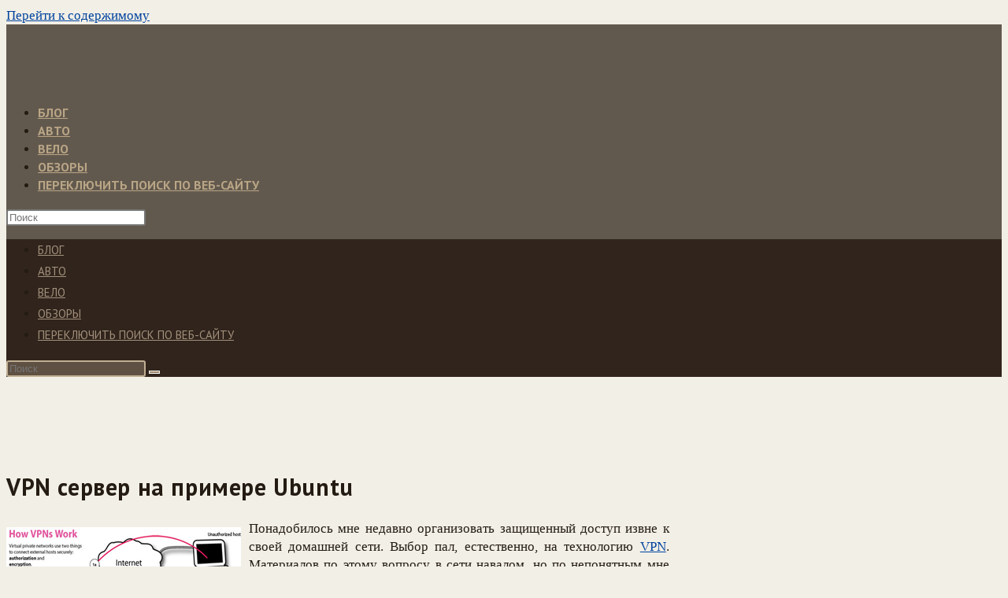

--- FILE ---
content_type: text/html; charset=UTF-8
request_url: https://techno-mind.ru/elektronika-i-soft/vpn-server-na-primere-ubuntu.html
body_size: 29196
content:
<!DOCTYPE html>
<html class="html" lang="ru-RU">
<head>
	<meta charset="UTF-8">
	<link rel="profile" href="https://gmpg.org/xfn/11">

	<meta name='robots' content='index, follow, max-image-preview:large, max-snippet:-1, max-video-preview:-1' />
<meta name="viewport" content="width=device-width, initial-scale=1">
	<!-- This site is optimized with the Yoast SEO plugin v26.5 - https://yoast.com/wordpress/plugins/seo/ -->
	<title>VPN сервер на примере Ubuntu</title>
	<meta name="description" content="Понадобилось мне недавно организовать защищенный доступ извне к своей домашней сети. Выбор пал, естественно, на технологию VPN. Материалов по этому" />
	<link rel="canonical" href="https://techno-mind.ru/elektronika-i-soft/vpn-server-na-primere-ubuntu.html" />
	<meta property="og:locale" content="ru_RU" />
	<meta property="og:type" content="article" />
	<meta property="og:title" content="VPN сервер на примере Ubuntu" />
	<meta property="og:description" content="Понадобилось мне недавно организовать защищенный доступ извне к своей домашней сети. Выбор пал, естественно, на технологию VPN. Материалов по этому" />
	<meta property="og:url" content="https://techno-mind.ru/elektronika-i-soft/vpn-server-na-primere-ubuntu.html" />
	<meta property="og:site_name" content="TechnoMind" />
	<meta property="article:publisher" content="https://www.facebook.com/Kraemer.Eugene" />
	<meta property="article:author" content="https://www.facebook.com/Kraemer.Eugene" />
	<meta property="article:published_time" content="2011-01-29T05:06:22+00:00" />
	<meta property="article:modified_time" content="2019-08-12T13:40:03+00:00" />
	<meta property="og:image" content="https://techno-mind.ru/wp-content/uploads/2011/01/image_thumb2.png" />
	<meta name="author" content="EuGene" />
	<meta name="twitter:card" content="summary_large_image" />
	<meta name="twitter:creator" content="@https://twitter.com/Eugene__Kraemer" />
	<meta name="twitter:site" content="@Eugene__Kraemer" />
	<meta name="twitter:label1" content="Написано автором" />
	<meta name="twitter:data1" content="EuGene" />
	<meta name="twitter:label2" content="Примерное время для чтения" />
	<meta name="twitter:data2" content="1 минута" />
	<script type="application/ld+json" class="yoast-schema-graph">{"@context":"https://schema.org","@graph":[{"@type":"Article","@id":"https://techno-mind.ru/elektronika-i-soft/vpn-server-na-primere-ubuntu.html#article","isPartOf":{"@id":"https://techno-mind.ru/elektronika-i-soft/vpn-server-na-primere-ubuntu.html"},"author":{"name":"EuGene","@id":"https://techno-mind.ru/#/schema/person/dbae1807b0a1a0ce2ca1392e9a278e73"},"headline":"VPN сервер на примере Ubuntu","datePublished":"2011-01-29T05:06:22+00:00","dateModified":"2019-08-12T13:40:03+00:00","mainEntityOfPage":{"@id":"https://techno-mind.ru/elektronika-i-soft/vpn-server-na-primere-ubuntu.html"},"wordCount":473,"commentCount":0,"publisher":{"@id":"https://techno-mind.ru/#/schema/person/dbae1807b0a1a0ce2ca1392e9a278e73"},"image":{"@id":"https://techno-mind.ru/elektronika-i-soft/vpn-server-na-primere-ubuntu.html#primaryimage"},"thumbnailUrl":"https://techno-mind.ru/wp-content/uploads/2011/01/image_thumb2.png","keywords":["Linux","руководство","сети"],"articleSection":["Электроника и софт"],"inLanguage":"ru-RU","potentialAction":[{"@type":"CommentAction","name":"Comment","target":["https://techno-mind.ru/elektronika-i-soft/vpn-server-na-primere-ubuntu.html#respond"]}]},{"@type":"WebPage","@id":"https://techno-mind.ru/elektronika-i-soft/vpn-server-na-primere-ubuntu.html","url":"https://techno-mind.ru/elektronika-i-soft/vpn-server-na-primere-ubuntu.html","name":"VPN сервер на примере Ubuntu","isPartOf":{"@id":"https://techno-mind.ru/#website"},"primaryImageOfPage":{"@id":"https://techno-mind.ru/elektronika-i-soft/vpn-server-na-primere-ubuntu.html#primaryimage"},"image":{"@id":"https://techno-mind.ru/elektronika-i-soft/vpn-server-na-primere-ubuntu.html#primaryimage"},"thumbnailUrl":"https://techno-mind.ru/wp-content/uploads/2011/01/image_thumb2.png","datePublished":"2011-01-29T05:06:22+00:00","dateModified":"2019-08-12T13:40:03+00:00","description":"Понадобилось мне недавно организовать защищенный доступ извне к своей домашней сети. Выбор пал, естественно, на технологию VPN. Материалов по этому","breadcrumb":{"@id":"https://techno-mind.ru/elektronika-i-soft/vpn-server-na-primere-ubuntu.html#breadcrumb"},"inLanguage":"ru-RU","potentialAction":[{"@type":"ReadAction","target":["https://techno-mind.ru/elektronika-i-soft/vpn-server-na-primere-ubuntu.html"]}]},{"@type":"ImageObject","inLanguage":"ru-RU","@id":"https://techno-mind.ru/elektronika-i-soft/vpn-server-na-primere-ubuntu.html#primaryimage","url":"https://techno-mind.ru/wp-content/uploads/2011/01/image_thumb2.png","contentUrl":"https://techno-mind.ru/wp-content/uploads/2011/01/image_thumb2.png","width":"298","height":"244"},{"@type":"BreadcrumbList","@id":"https://techno-mind.ru/elektronika-i-soft/vpn-server-na-primere-ubuntu.html#breadcrumb","itemListElement":[{"@type":"ListItem","position":1,"name":"Главная страница","item":"https://techno-mind.ru/"},{"@type":"ListItem","position":2,"name":"VPN сервер на примере Ubuntu"}]},{"@type":"WebSite","@id":"https://techno-mind.ru/#website","url":"https://techno-mind.ru/","name":"TechnoMind","description":"Околотехнический блог","publisher":{"@id":"https://techno-mind.ru/#/schema/person/dbae1807b0a1a0ce2ca1392e9a278e73"},"potentialAction":[{"@type":"SearchAction","target":{"@type":"EntryPoint","urlTemplate":"https://techno-mind.ru/?s={search_term_string}"},"query-input":{"@type":"PropertyValueSpecification","valueRequired":true,"valueName":"search_term_string"}}],"inLanguage":"ru-RU"},{"@type":["Person","Organization"],"@id":"https://techno-mind.ru/#/schema/person/dbae1807b0a1a0ce2ca1392e9a278e73","name":"EuGene","image":{"@type":"ImageObject","inLanguage":"ru-RU","@id":"https://techno-mind.ru/#/schema/person/image/","url":"https://techno-mind.ru/wp-content/uploads/2022/08/technomind_black.png","contentUrl":"https://techno-mind.ru/wp-content/uploads/2022/08/technomind_black.png","width":400,"height":72,"caption":"EuGene"},"logo":{"@id":"https://techno-mind.ru/#/schema/person/image/"},"sameAs":["https://www.techno-mind.ru","https://www.facebook.com/Kraemer.Eugene","https://www.instagram.com/technomindru/","https://x.com/https://twitter.com/Eugene__Kraemer","https://www.youtube.com/channel/UCunQGWQqJHNEuXdoBJQ23wQ"]}]}</script>
	<!-- / Yoast SEO plugin. -->


<link rel='dns-prefetch' href='//fonts.googleapis.com' />
<link rel="alternate" type="application/rss+xml" title="TechnoMind &raquo; Лента" href="https://techno-mind.ru/feed" />
<link rel="alternate" type="application/rss+xml" title="TechnoMind &raquo; Лента комментариев" href="https://techno-mind.ru/comments/feed" />
<link rel="alternate" type="application/rss+xml" title="TechnoMind &raquo; Лента комментариев к &laquo;VPN сервер на примере Ubuntu&raquo;" href="https://techno-mind.ru/elektronika-i-soft/vpn-server-na-primere-ubuntu.html/feed" />
<link rel="alternate" title="oEmbed (JSON)" type="application/json+oembed" href="https://techno-mind.ru/wp-json/oembed/1.0/embed?url=https%3A%2F%2Ftechno-mind.ru%2Felektronika-i-soft%2Fvpn-server-na-primere-ubuntu.html" />
<link rel="alternate" title="oEmbed (XML)" type="text/xml+oembed" href="https://techno-mind.ru/wp-json/oembed/1.0/embed?url=https%3A%2F%2Ftechno-mind.ru%2Felektronika-i-soft%2Fvpn-server-na-primere-ubuntu.html&#038;format=xml" />
		<!-- This site uses the Google Analytics by MonsterInsights plugin v9.11.1 - Using Analytics tracking - https://www.monsterinsights.com/ -->
							<script src="//www.googletagmanager.com/gtag/js?id=G-Q237YY2ETT"  data-cfasync="false" data-wpfc-render="false" async></script>
			<script data-cfasync="false" data-wpfc-render="false">
				var mi_version = '9.11.1';
				var mi_track_user = true;
				var mi_no_track_reason = '';
								var MonsterInsightsDefaultLocations = {"page_location":"https:\/\/techno-mind.ru\/elektronika-i-soft\/vpn-server-na-primere-ubuntu.html\/"};
								if ( typeof MonsterInsightsPrivacyGuardFilter === 'function' ) {
					var MonsterInsightsLocations = (typeof MonsterInsightsExcludeQuery === 'object') ? MonsterInsightsPrivacyGuardFilter( MonsterInsightsExcludeQuery ) : MonsterInsightsPrivacyGuardFilter( MonsterInsightsDefaultLocations );
				} else {
					var MonsterInsightsLocations = (typeof MonsterInsightsExcludeQuery === 'object') ? MonsterInsightsExcludeQuery : MonsterInsightsDefaultLocations;
				}

								var disableStrs = [
										'ga-disable-G-Q237YY2ETT',
									];

				/* Function to detect opted out users */
				function __gtagTrackerIsOptedOut() {
					for (var index = 0; index < disableStrs.length; index++) {
						if (document.cookie.indexOf(disableStrs[index] + '=true') > -1) {
							return true;
						}
					}

					return false;
				}

				/* Disable tracking if the opt-out cookie exists. */
				if (__gtagTrackerIsOptedOut()) {
					for (var index = 0; index < disableStrs.length; index++) {
						window[disableStrs[index]] = true;
					}
				}

				/* Opt-out function */
				function __gtagTrackerOptout() {
					for (var index = 0; index < disableStrs.length; index++) {
						document.cookie = disableStrs[index] + '=true; expires=Thu, 31 Dec 2099 23:59:59 UTC; path=/';
						window[disableStrs[index]] = true;
					}
				}

				if ('undefined' === typeof gaOptout) {
					function gaOptout() {
						__gtagTrackerOptout();
					}
				}
								window.dataLayer = window.dataLayer || [];

				window.MonsterInsightsDualTracker = {
					helpers: {},
					trackers: {},
				};
				if (mi_track_user) {
					function __gtagDataLayer() {
						dataLayer.push(arguments);
					}

					function __gtagTracker(type, name, parameters) {
						if (!parameters) {
							parameters = {};
						}

						if (parameters.send_to) {
							__gtagDataLayer.apply(null, arguments);
							return;
						}

						if (type === 'event') {
														parameters.send_to = monsterinsights_frontend.v4_id;
							var hookName = name;
							if (typeof parameters['event_category'] !== 'undefined') {
								hookName = parameters['event_category'] + ':' + name;
							}

							if (typeof MonsterInsightsDualTracker.trackers[hookName] !== 'undefined') {
								MonsterInsightsDualTracker.trackers[hookName](parameters);
							} else {
								__gtagDataLayer('event', name, parameters);
							}
							
						} else {
							__gtagDataLayer.apply(null, arguments);
						}
					}

					__gtagTracker('js', new Date());
					__gtagTracker('set', {
						'developer_id.dZGIzZG': true,
											});
					if ( MonsterInsightsLocations.page_location ) {
						__gtagTracker('set', MonsterInsightsLocations);
					}
										__gtagTracker('config', 'G-Q237YY2ETT', {"forceSSL":"true"} );
										window.gtag = __gtagTracker;										(function () {
						/* https://developers.google.com/analytics/devguides/collection/analyticsjs/ */
						/* ga and __gaTracker compatibility shim. */
						var noopfn = function () {
							return null;
						};
						var newtracker = function () {
							return new Tracker();
						};
						var Tracker = function () {
							return null;
						};
						var p = Tracker.prototype;
						p.get = noopfn;
						p.set = noopfn;
						p.send = function () {
							var args = Array.prototype.slice.call(arguments);
							args.unshift('send');
							__gaTracker.apply(null, args);
						};
						var __gaTracker = function () {
							var len = arguments.length;
							if (len === 0) {
								return;
							}
							var f = arguments[len - 1];
							if (typeof f !== 'object' || f === null || typeof f.hitCallback !== 'function') {
								if ('send' === arguments[0]) {
									var hitConverted, hitObject = false, action;
									if ('event' === arguments[1]) {
										if ('undefined' !== typeof arguments[3]) {
											hitObject = {
												'eventAction': arguments[3],
												'eventCategory': arguments[2],
												'eventLabel': arguments[4],
												'value': arguments[5] ? arguments[5] : 1,
											}
										}
									}
									if ('pageview' === arguments[1]) {
										if ('undefined' !== typeof arguments[2]) {
											hitObject = {
												'eventAction': 'page_view',
												'page_path': arguments[2],
											}
										}
									}
									if (typeof arguments[2] === 'object') {
										hitObject = arguments[2];
									}
									if (typeof arguments[5] === 'object') {
										Object.assign(hitObject, arguments[5]);
									}
									if ('undefined' !== typeof arguments[1].hitType) {
										hitObject = arguments[1];
										if ('pageview' === hitObject.hitType) {
											hitObject.eventAction = 'page_view';
										}
									}
									if (hitObject) {
										action = 'timing' === arguments[1].hitType ? 'timing_complete' : hitObject.eventAction;
										hitConverted = mapArgs(hitObject);
										__gtagTracker('event', action, hitConverted);
									}
								}
								return;
							}

							function mapArgs(args) {
								var arg, hit = {};
								var gaMap = {
									'eventCategory': 'event_category',
									'eventAction': 'event_action',
									'eventLabel': 'event_label',
									'eventValue': 'event_value',
									'nonInteraction': 'non_interaction',
									'timingCategory': 'event_category',
									'timingVar': 'name',
									'timingValue': 'value',
									'timingLabel': 'event_label',
									'page': 'page_path',
									'location': 'page_location',
									'title': 'page_title',
									'referrer' : 'page_referrer',
								};
								for (arg in args) {
																		if (!(!args.hasOwnProperty(arg) || !gaMap.hasOwnProperty(arg))) {
										hit[gaMap[arg]] = args[arg];
									} else {
										hit[arg] = args[arg];
									}
								}
								return hit;
							}

							try {
								f.hitCallback();
							} catch (ex) {
							}
						};
						__gaTracker.create = newtracker;
						__gaTracker.getByName = newtracker;
						__gaTracker.getAll = function () {
							return [];
						};
						__gaTracker.remove = noopfn;
						__gaTracker.loaded = true;
						window['__gaTracker'] = __gaTracker;
					})();
									} else {
										console.log("");
					(function () {
						function __gtagTracker() {
							return null;
						}

						window['__gtagTracker'] = __gtagTracker;
						window['gtag'] = __gtagTracker;
					})();
									}
			</script>
							<!-- / Google Analytics by MonsterInsights -->
		<style id='wp-img-auto-sizes-contain-inline-css'>
img:is([sizes=auto i],[sizes^="auto," i]){contain-intrinsic-size:3000px 1500px}
/*# sourceURL=wp-img-auto-sizes-contain-inline-css */
</style>
<style id='wp-emoji-styles-inline-css'>

	img.wp-smiley, img.emoji {
		display: inline !important;
		border: none !important;
		box-shadow: none !important;
		height: 1em !important;
		width: 1em !important;
		margin: 0 0.07em !important;
		vertical-align: -0.1em !important;
		background: none !important;
		padding: 0 !important;
	}
/*# sourceURL=wp-emoji-styles-inline-css */
</style>
<link rel='stylesheet' id='wp-block-library-css' href='https://techno-mind.ru/wp-includes/css/dist/block-library/style.min.css?ver=69d8936587cc2b1c10bf61be3e65efc0' media='all' />
<style id='wp-block-library-theme-inline-css'>
.wp-block-audio :where(figcaption){color:#555;font-size:13px;text-align:center}.is-dark-theme .wp-block-audio :where(figcaption){color:#ffffffa6}.wp-block-audio{margin:0 0 1em}.wp-block-code{border:1px solid #ccc;border-radius:4px;font-family:Menlo,Consolas,monaco,monospace;padding:.8em 1em}.wp-block-embed :where(figcaption){color:#555;font-size:13px;text-align:center}.is-dark-theme .wp-block-embed :where(figcaption){color:#ffffffa6}.wp-block-embed{margin:0 0 1em}.blocks-gallery-caption{color:#555;font-size:13px;text-align:center}.is-dark-theme .blocks-gallery-caption{color:#ffffffa6}:root :where(.wp-block-image figcaption){color:#555;font-size:13px;text-align:center}.is-dark-theme :root :where(.wp-block-image figcaption){color:#ffffffa6}.wp-block-image{margin:0 0 1em}.wp-block-pullquote{border-bottom:4px solid;border-top:4px solid;color:currentColor;margin-bottom:1.75em}.wp-block-pullquote :where(cite),.wp-block-pullquote :where(footer),.wp-block-pullquote__citation{color:currentColor;font-size:.8125em;font-style:normal;text-transform:uppercase}.wp-block-quote{border-left:.25em solid;margin:0 0 1.75em;padding-left:1em}.wp-block-quote cite,.wp-block-quote footer{color:currentColor;font-size:.8125em;font-style:normal;position:relative}.wp-block-quote:where(.has-text-align-right){border-left:none;border-right:.25em solid;padding-left:0;padding-right:1em}.wp-block-quote:where(.has-text-align-center){border:none;padding-left:0}.wp-block-quote.is-large,.wp-block-quote.is-style-large,.wp-block-quote:where(.is-style-plain){border:none}.wp-block-search .wp-block-search__label{font-weight:700}.wp-block-search__button{border:1px solid #ccc;padding:.375em .625em}:where(.wp-block-group.has-background){padding:1.25em 2.375em}.wp-block-separator.has-css-opacity{opacity:.4}.wp-block-separator{border:none;border-bottom:2px solid;margin-left:auto;margin-right:auto}.wp-block-separator.has-alpha-channel-opacity{opacity:1}.wp-block-separator:not(.is-style-wide):not(.is-style-dots){width:100px}.wp-block-separator.has-background:not(.is-style-dots){border-bottom:none;height:1px}.wp-block-separator.has-background:not(.is-style-wide):not(.is-style-dots){height:2px}.wp-block-table{margin:0 0 1em}.wp-block-table td,.wp-block-table th{word-break:normal}.wp-block-table :where(figcaption){color:#555;font-size:13px;text-align:center}.is-dark-theme .wp-block-table :where(figcaption){color:#ffffffa6}.wp-block-video :where(figcaption){color:#555;font-size:13px;text-align:center}.is-dark-theme .wp-block-video :where(figcaption){color:#ffffffa6}.wp-block-video{margin:0 0 1em}:root :where(.wp-block-template-part.has-background){margin-bottom:0;margin-top:0;padding:1.25em 2.375em}
/*# sourceURL=/wp-includes/css/dist/block-library/theme.min.css */
</style>
<style id='classic-theme-styles-inline-css'>
/*! This file is auto-generated */
.wp-block-button__link{color:#fff;background-color:#32373c;border-radius:9999px;box-shadow:none;text-decoration:none;padding:calc(.667em + 2px) calc(1.333em + 2px);font-size:1.125em}.wp-block-file__button{background:#32373c;color:#fff;text-decoration:none}
/*# sourceURL=/wp-includes/css/classic-themes.min.css */
</style>
<style id='global-styles-inline-css'>
:root{--wp--preset--aspect-ratio--square: 1;--wp--preset--aspect-ratio--4-3: 4/3;--wp--preset--aspect-ratio--3-4: 3/4;--wp--preset--aspect-ratio--3-2: 3/2;--wp--preset--aspect-ratio--2-3: 2/3;--wp--preset--aspect-ratio--16-9: 16/9;--wp--preset--aspect-ratio--9-16: 9/16;--wp--preset--color--black: #000000;--wp--preset--color--cyan-bluish-gray: #abb8c3;--wp--preset--color--white: #ffffff;--wp--preset--color--pale-pink: #f78da7;--wp--preset--color--vivid-red: #cf2e2e;--wp--preset--color--luminous-vivid-orange: #ff6900;--wp--preset--color--luminous-vivid-amber: #fcb900;--wp--preset--color--light-green-cyan: #7bdcb5;--wp--preset--color--vivid-green-cyan: #00d084;--wp--preset--color--pale-cyan-blue: #8ed1fc;--wp--preset--color--vivid-cyan-blue: #0693e3;--wp--preset--color--vivid-purple: #9b51e0;--wp--preset--gradient--vivid-cyan-blue-to-vivid-purple: linear-gradient(135deg,rgb(6,147,227) 0%,rgb(155,81,224) 100%);--wp--preset--gradient--light-green-cyan-to-vivid-green-cyan: linear-gradient(135deg,rgb(122,220,180) 0%,rgb(0,208,130) 100%);--wp--preset--gradient--luminous-vivid-amber-to-luminous-vivid-orange: linear-gradient(135deg,rgb(252,185,0) 0%,rgb(255,105,0) 100%);--wp--preset--gradient--luminous-vivid-orange-to-vivid-red: linear-gradient(135deg,rgb(255,105,0) 0%,rgb(207,46,46) 100%);--wp--preset--gradient--very-light-gray-to-cyan-bluish-gray: linear-gradient(135deg,rgb(238,238,238) 0%,rgb(169,184,195) 100%);--wp--preset--gradient--cool-to-warm-spectrum: linear-gradient(135deg,rgb(74,234,220) 0%,rgb(151,120,209) 20%,rgb(207,42,186) 40%,rgb(238,44,130) 60%,rgb(251,105,98) 80%,rgb(254,248,76) 100%);--wp--preset--gradient--blush-light-purple: linear-gradient(135deg,rgb(255,206,236) 0%,rgb(152,150,240) 100%);--wp--preset--gradient--blush-bordeaux: linear-gradient(135deg,rgb(254,205,165) 0%,rgb(254,45,45) 50%,rgb(107,0,62) 100%);--wp--preset--gradient--luminous-dusk: linear-gradient(135deg,rgb(255,203,112) 0%,rgb(199,81,192) 50%,rgb(65,88,208) 100%);--wp--preset--gradient--pale-ocean: linear-gradient(135deg,rgb(255,245,203) 0%,rgb(182,227,212) 50%,rgb(51,167,181) 100%);--wp--preset--gradient--electric-grass: linear-gradient(135deg,rgb(202,248,128) 0%,rgb(113,206,126) 100%);--wp--preset--gradient--midnight: linear-gradient(135deg,rgb(2,3,129) 0%,rgb(40,116,252) 100%);--wp--preset--font-size--small: 13px;--wp--preset--font-size--medium: 20px;--wp--preset--font-size--large: 36px;--wp--preset--font-size--x-large: 42px;--wp--preset--spacing--20: 0.44rem;--wp--preset--spacing--30: 0.67rem;--wp--preset--spacing--40: 1rem;--wp--preset--spacing--50: 1.5rem;--wp--preset--spacing--60: 2.25rem;--wp--preset--spacing--70: 3.38rem;--wp--preset--spacing--80: 5.06rem;--wp--preset--shadow--natural: 6px 6px 9px rgba(0, 0, 0, 0.2);--wp--preset--shadow--deep: 12px 12px 50px rgba(0, 0, 0, 0.4);--wp--preset--shadow--sharp: 6px 6px 0px rgba(0, 0, 0, 0.2);--wp--preset--shadow--outlined: 6px 6px 0px -3px rgb(255, 255, 255), 6px 6px rgb(0, 0, 0);--wp--preset--shadow--crisp: 6px 6px 0px rgb(0, 0, 0);}:where(.is-layout-flex){gap: 0.5em;}:where(.is-layout-grid){gap: 0.5em;}body .is-layout-flex{display: flex;}.is-layout-flex{flex-wrap: wrap;align-items: center;}.is-layout-flex > :is(*, div){margin: 0;}body .is-layout-grid{display: grid;}.is-layout-grid > :is(*, div){margin: 0;}:where(.wp-block-columns.is-layout-flex){gap: 2em;}:where(.wp-block-columns.is-layout-grid){gap: 2em;}:where(.wp-block-post-template.is-layout-flex){gap: 1.25em;}:where(.wp-block-post-template.is-layout-grid){gap: 1.25em;}.has-black-color{color: var(--wp--preset--color--black) !important;}.has-cyan-bluish-gray-color{color: var(--wp--preset--color--cyan-bluish-gray) !important;}.has-white-color{color: var(--wp--preset--color--white) !important;}.has-pale-pink-color{color: var(--wp--preset--color--pale-pink) !important;}.has-vivid-red-color{color: var(--wp--preset--color--vivid-red) !important;}.has-luminous-vivid-orange-color{color: var(--wp--preset--color--luminous-vivid-orange) !important;}.has-luminous-vivid-amber-color{color: var(--wp--preset--color--luminous-vivid-amber) !important;}.has-light-green-cyan-color{color: var(--wp--preset--color--light-green-cyan) !important;}.has-vivid-green-cyan-color{color: var(--wp--preset--color--vivid-green-cyan) !important;}.has-pale-cyan-blue-color{color: var(--wp--preset--color--pale-cyan-blue) !important;}.has-vivid-cyan-blue-color{color: var(--wp--preset--color--vivid-cyan-blue) !important;}.has-vivid-purple-color{color: var(--wp--preset--color--vivid-purple) !important;}.has-black-background-color{background-color: var(--wp--preset--color--black) !important;}.has-cyan-bluish-gray-background-color{background-color: var(--wp--preset--color--cyan-bluish-gray) !important;}.has-white-background-color{background-color: var(--wp--preset--color--white) !important;}.has-pale-pink-background-color{background-color: var(--wp--preset--color--pale-pink) !important;}.has-vivid-red-background-color{background-color: var(--wp--preset--color--vivid-red) !important;}.has-luminous-vivid-orange-background-color{background-color: var(--wp--preset--color--luminous-vivid-orange) !important;}.has-luminous-vivid-amber-background-color{background-color: var(--wp--preset--color--luminous-vivid-amber) !important;}.has-light-green-cyan-background-color{background-color: var(--wp--preset--color--light-green-cyan) !important;}.has-vivid-green-cyan-background-color{background-color: var(--wp--preset--color--vivid-green-cyan) !important;}.has-pale-cyan-blue-background-color{background-color: var(--wp--preset--color--pale-cyan-blue) !important;}.has-vivid-cyan-blue-background-color{background-color: var(--wp--preset--color--vivid-cyan-blue) !important;}.has-vivid-purple-background-color{background-color: var(--wp--preset--color--vivid-purple) !important;}.has-black-border-color{border-color: var(--wp--preset--color--black) !important;}.has-cyan-bluish-gray-border-color{border-color: var(--wp--preset--color--cyan-bluish-gray) !important;}.has-white-border-color{border-color: var(--wp--preset--color--white) !important;}.has-pale-pink-border-color{border-color: var(--wp--preset--color--pale-pink) !important;}.has-vivid-red-border-color{border-color: var(--wp--preset--color--vivid-red) !important;}.has-luminous-vivid-orange-border-color{border-color: var(--wp--preset--color--luminous-vivid-orange) !important;}.has-luminous-vivid-amber-border-color{border-color: var(--wp--preset--color--luminous-vivid-amber) !important;}.has-light-green-cyan-border-color{border-color: var(--wp--preset--color--light-green-cyan) !important;}.has-vivid-green-cyan-border-color{border-color: var(--wp--preset--color--vivid-green-cyan) !important;}.has-pale-cyan-blue-border-color{border-color: var(--wp--preset--color--pale-cyan-blue) !important;}.has-vivid-cyan-blue-border-color{border-color: var(--wp--preset--color--vivid-cyan-blue) !important;}.has-vivid-purple-border-color{border-color: var(--wp--preset--color--vivid-purple) !important;}.has-vivid-cyan-blue-to-vivid-purple-gradient-background{background: var(--wp--preset--gradient--vivid-cyan-blue-to-vivid-purple) !important;}.has-light-green-cyan-to-vivid-green-cyan-gradient-background{background: var(--wp--preset--gradient--light-green-cyan-to-vivid-green-cyan) !important;}.has-luminous-vivid-amber-to-luminous-vivid-orange-gradient-background{background: var(--wp--preset--gradient--luminous-vivid-amber-to-luminous-vivid-orange) !important;}.has-luminous-vivid-orange-to-vivid-red-gradient-background{background: var(--wp--preset--gradient--luminous-vivid-orange-to-vivid-red) !important;}.has-very-light-gray-to-cyan-bluish-gray-gradient-background{background: var(--wp--preset--gradient--very-light-gray-to-cyan-bluish-gray) !important;}.has-cool-to-warm-spectrum-gradient-background{background: var(--wp--preset--gradient--cool-to-warm-spectrum) !important;}.has-blush-light-purple-gradient-background{background: var(--wp--preset--gradient--blush-light-purple) !important;}.has-blush-bordeaux-gradient-background{background: var(--wp--preset--gradient--blush-bordeaux) !important;}.has-luminous-dusk-gradient-background{background: var(--wp--preset--gradient--luminous-dusk) !important;}.has-pale-ocean-gradient-background{background: var(--wp--preset--gradient--pale-ocean) !important;}.has-electric-grass-gradient-background{background: var(--wp--preset--gradient--electric-grass) !important;}.has-midnight-gradient-background{background: var(--wp--preset--gradient--midnight) !important;}.has-small-font-size{font-size: var(--wp--preset--font-size--small) !important;}.has-medium-font-size{font-size: var(--wp--preset--font-size--medium) !important;}.has-large-font-size{font-size: var(--wp--preset--font-size--large) !important;}.has-x-large-font-size{font-size: var(--wp--preset--font-size--x-large) !important;}
:where(.wp-block-post-template.is-layout-flex){gap: 1.25em;}:where(.wp-block-post-template.is-layout-grid){gap: 1.25em;}
:where(.wp-block-term-template.is-layout-flex){gap: 1.25em;}:where(.wp-block-term-template.is-layout-grid){gap: 1.25em;}
:where(.wp-block-columns.is-layout-flex){gap: 2em;}:where(.wp-block-columns.is-layout-grid){gap: 2em;}
:root :where(.wp-block-pullquote){font-size: 1.5em;line-height: 1.6;}
/*# sourceURL=global-styles-inline-css */
</style>
<link rel='stylesheet' id='stcr-style-css' href='https://techno-mind.ru/wp-content/plugins/subscribe-to-comments-reloaded/includes/css/stcr-style.css?ver=69d8936587cc2b1c10bf61be3e65efc0' media='all' />
<link rel='stylesheet' id='oceanwp-style-css' href='https://techno-mind.ru/wp-content/themes/oceanwp/assets/css/style.min.css?ver=1.0' media='all' />
<style id='oceanwp-style-inline-css'>
body div.wpforms-container-full .wpforms-form input[type=submit]:hover,
			body div.wpforms-container-full .wpforms-form input[type=submit]:active,
			body div.wpforms-container-full .wpforms-form button[type=submit]:hover,
			body div.wpforms-container-full .wpforms-form button[type=submit]:active,
			body div.wpforms-container-full .wpforms-form .wpforms-page-button:hover,
			body div.wpforms-container-full .wpforms-form .wpforms-page-button:active,
			body .wp-core-ui div.wpforms-container-full .wpforms-form input[type=submit]:hover,
			body .wp-core-ui div.wpforms-container-full .wpforms-form input[type=submit]:active,
			body .wp-core-ui div.wpforms-container-full .wpforms-form button[type=submit]:hover,
			body .wp-core-ui div.wpforms-container-full .wpforms-form button[type=submit]:active,
			body .wp-core-ui div.wpforms-container-full .wpforms-form .wpforms-page-button:hover,
			body .wp-core-ui div.wpforms-container-full .wpforms-form .wpforms-page-button:active {
					background: linear-gradient(0deg, rgba(0, 0, 0, 0.2), rgba(0, 0, 0, 0.2)), var(--wpforms-button-background-color-alt, var(--wpforms-button-background-color)) !important;
			}
/*# sourceURL=oceanwp-style-inline-css */
</style>
<link rel='stylesheet' id='child-style-css' href='https://techno-mind.ru/wp-content/themes/oceanwp-child/style.css?ver=69d8936587cc2b1c10bf61be3e65efc0' media='all' />
<link rel='stylesheet' id='elementor-frontend-css' href='https://techno-mind.ru/wp-content/plugins/elementor/assets/css/frontend.min.css?ver=3.33.4' media='all' />
<link rel='stylesheet' id='elementor-post-3215-css' href='https://techno-mind.ru/wp-content/uploads/elementor/css/post-3215.css?ver=1767731743' media='all' />
<link rel='stylesheet' id='elementor-post-3846-css' href='https://techno-mind.ru/wp-content/uploads/elementor/css/post-3846.css?ver=1767731743' media='all' />
<link rel='stylesheet' id='font-awesome-css' href='https://techno-mind.ru/wp-content/themes/oceanwp/assets/fonts/fontawesome/css/all.min.css?ver=6.7.2' media='all' />
<link rel='stylesheet' id='simple-line-icons-css' href='https://techno-mind.ru/wp-content/themes/oceanwp/assets/css/third/simple-line-icons.min.css?ver=2.4.0' media='all' />
<link rel='stylesheet' id='oceanwp-hamburgers-css' href='https://techno-mind.ru/wp-content/themes/oceanwp/assets/css/third/hamburgers/hamburgers.min.css?ver=1.0' media='all' />
<link rel='stylesheet' id='oceanwp-arrowturn-css' href='https://techno-mind.ru/wp-content/themes/oceanwp/assets/css/third/hamburgers/types/arrowturn.css?ver=1.0' media='all' />
<link rel='stylesheet' id='oceanwp-google-font-pt-sans-css' href='//fonts.googleapis.com/css?family=PT+Sans%3A100%2C200%2C300%2C400%2C500%2C600%2C700%2C800%2C900%2C100i%2C200i%2C300i%2C400i%2C500i%2C600i%2C700i%2C800i%2C900i&#038;subset=latin%2Clatin-ext%2Ccyrillic%2Ccyrillic-ext&#038;display=swap&#038;ver=69d8936587cc2b1c10bf61be3e65efc0' media='all' />
<link rel='stylesheet' id='oe-widgets-style-css' href='https://techno-mind.ru/wp-content/plugins/ocean-extra/assets/css/widgets.css?ver=69d8936587cc2b1c10bf61be3e65efc0' media='all' />
<link rel='stylesheet' id='oss-social-share-style-css' href='https://techno-mind.ru/wp-content/plugins/ocean-social-sharing/assets/css/style.min.css?ver=69d8936587cc2b1c10bf61be3e65efc0' media='all' />
<link rel='stylesheet' id='ocean-cookie-notice-css' href='https://techno-mind.ru/wp-content/plugins/ocean-cookie-notice/assets/css/style.min.css?ver=69d8936587cc2b1c10bf61be3e65efc0' media='all' />
<link rel='stylesheet' id='osh-styles-css' href='https://techno-mind.ru/wp-content/plugins/ocean-sticky-header/assets/css/style.min.css?ver=69d8936587cc2b1c10bf61be3e65efc0' media='all' />
<link rel='stylesheet' id='elementor-icons-shared-0-css' href='https://techno-mind.ru/wp-content/plugins/elementor/assets/lib/font-awesome/css/fontawesome.min.css?ver=5.15.3' media='all' />
<link rel='stylesheet' id='elementor-icons-fa-brands-css' href='https://techno-mind.ru/wp-content/plugins/elementor/assets/lib/font-awesome/css/brands.min.css?ver=5.15.3' media='all' />
<link rel='stylesheet' id='elementor-icons-fa-solid-css' href='https://techno-mind.ru/wp-content/plugins/elementor/assets/lib/font-awesome/css/solid.min.css?ver=5.15.3' media='all' />
<link rel='stylesheet' id='wppb_stylesheet-css' href='https://techno-mind.ru/wp-content/plugins/profile-builder-pro/assets/css/style-front-end.css?ver=3.0.1' media='all' />
<link rel='stylesheet' id='basic-comment-quicktags-css' href='https://techno-mind.ru/wp-content/plugins/comment-quicktags/quicktags.css?ver=69d8936587cc2b1c10bf61be3e65efc0' media='all' />
<script src="https://techno-mind.ru/wp-content/plugins/google-analytics-for-wordpress/assets/js/frontend-gtag.min.js?ver=9.11.1" id="monsterinsights-frontend-script-js" async data-wp-strategy="async"></script>
<script data-cfasync="false" data-wpfc-render="false" id='monsterinsights-frontend-script-js-extra'>var monsterinsights_frontend = {"js_events_tracking":"true","download_extensions":"doc,pdf,ppt,zip,xls,docx,pptx,xlsx","inbound_paths":"[]","home_url":"https:\/\/techno-mind.ru","hash_tracking":"false","v4_id":"G-Q237YY2ETT"};</script>
<script src="https://techno-mind.ru/wp-includes/js/jquery/jquery.min.js?ver=3.7.1" id="jquery-core-js"></script>
<script src="https://techno-mind.ru/wp-includes/js/jquery/jquery-migrate.min.js?ver=3.4.1" id="jquery-migrate-js"></script>
<link rel="https://api.w.org/" href="https://techno-mind.ru/wp-json/" /><link rel="alternate" title="JSON" type="application/json" href="https://techno-mind.ru/wp-json/wp/v2/posts/776" /><link rel="EditURI" type="application/rsd+xml" title="RSD" href="https://techno-mind.ru/xmlrpc.php?rsd" />

<link rel='shortlink' href='https://techno-mind.ru/?p=776' />
<meta name="generator" content="Elementor 3.33.4; features: additional_custom_breakpoints; settings: css_print_method-external, google_font-enabled, font_display-auto">
			<style>
				.e-con.e-parent:nth-of-type(n+4):not(.e-lazyloaded):not(.e-no-lazyload),
				.e-con.e-parent:nth-of-type(n+4):not(.e-lazyloaded):not(.e-no-lazyload) * {
					background-image: none !important;
				}
				@media screen and (max-height: 1024px) {
					.e-con.e-parent:nth-of-type(n+3):not(.e-lazyloaded):not(.e-no-lazyload),
					.e-con.e-parent:nth-of-type(n+3):not(.e-lazyloaded):not(.e-no-lazyload) * {
						background-image: none !important;
					}
				}
				@media screen and (max-height: 640px) {
					.e-con.e-parent:nth-of-type(n+2):not(.e-lazyloaded):not(.e-no-lazyload),
					.e-con.e-parent:nth-of-type(n+2):not(.e-lazyloaded):not(.e-no-lazyload) * {
						background-image: none !important;
					}
				}
			</style>
			<noscript><style>.lazyload[data-src]{display:none !important;}</style></noscript><style>.lazyload{background-image:none !important;}.lazyload:before{background-image:none !important;}</style><link rel="icon" href="https://techno-mind.ru/wp-content/uploads/2019/08/cropped-T_favicon-32x32.png" sizes="32x32" />
<link rel="icon" href="https://techno-mind.ru/wp-content/uploads/2019/08/cropped-T_favicon-192x192.png" sizes="192x192" />
<link rel="apple-touch-icon" href="https://techno-mind.ru/wp-content/uploads/2019/08/cropped-T_favicon-180x180.png" />
<meta name="msapplication-TileImage" content="https://techno-mind.ru/wp-content/uploads/2019/08/cropped-T_favicon-270x270.png" />
<!-- OceanWP CSS -->
<style type="text/css">
/* Colors */a:hover,a.light:hover,.theme-heading .text::before,.theme-heading .text::after,#top-bar-content >a:hover,#top-bar-social li.oceanwp-email a:hover,#site-navigation-wrap .dropdown-menu >li >a:hover,#site-header.medium-header #medium-searchform button:hover,.oceanwp-mobile-menu-icon a:hover,.blog-entry.post .blog-entry-header .entry-title a:hover,.blog-entry.post .blog-entry-readmore a:hover,.blog-entry.thumbnail-entry .blog-entry-category a,ul.meta li a:hover,.dropcap,.single nav.post-navigation .nav-links .title,body .related-post-title a:hover,body #wp-calendar caption,body .contact-info-widget.default i,body .contact-info-widget.big-icons i,body .custom-links-widget .oceanwp-custom-links li a:hover,body .custom-links-widget .oceanwp-custom-links li a:hover:before,body .posts-thumbnails-widget li a:hover,body .social-widget li.oceanwp-email a:hover,.comment-author .comment-meta .comment-reply-link,#respond #cancel-comment-reply-link:hover,#footer-widgets .footer-box a:hover,#footer-bottom a:hover,#footer-bottom #footer-bottom-menu a:hover,.sidr a:hover,.sidr-class-dropdown-toggle:hover,.sidr-class-menu-item-has-children.active >a,.sidr-class-menu-item-has-children.active >a >.sidr-class-dropdown-toggle,input[type=checkbox]:checked:before{color:#9b8465}.single nav.post-navigation .nav-links .title .owp-icon use,.blog-entry.post .blog-entry-readmore a:hover .owp-icon use,body .contact-info-widget.default .owp-icon use,body .contact-info-widget.big-icons .owp-icon use{stroke:#9b8465}input[type="button"],input[type="reset"],input[type="submit"],button[type="submit"],.button,#site-navigation-wrap .dropdown-menu >li.btn >a >span,.thumbnail:hover i,.thumbnail:hover .link-post-svg-icon,.post-quote-content,.omw-modal .omw-close-modal,body .contact-info-widget.big-icons li:hover i,body .contact-info-widget.big-icons li:hover .owp-icon,body div.wpforms-container-full .wpforms-form input[type=submit],body div.wpforms-container-full .wpforms-form button[type=submit],body div.wpforms-container-full .wpforms-form .wpforms-page-button,.woocommerce-cart .wp-element-button,.woocommerce-checkout .wp-element-button,.wp-block-button__link{background-color:#9b8465}.widget-title{border-color:#9b8465}blockquote{border-color:#9b8465}.wp-block-quote{border-color:#9b8465}#searchform-dropdown{border-color:#9b8465}.dropdown-menu .sub-menu{border-color:#9b8465}.blog-entry.large-entry .blog-entry-readmore a:hover{border-color:#9b8465}.oceanwp-newsletter-form-wrap input[type="email"]:focus{border-color:#9b8465}.social-widget li.oceanwp-email a:hover{border-color:#9b8465}#respond #cancel-comment-reply-link:hover{border-color:#9b8465}body .contact-info-widget.big-icons li:hover i{border-color:#9b8465}body .contact-info-widget.big-icons li:hover .owp-icon{border-color:#9b8465}#footer-widgets .oceanwp-newsletter-form-wrap input[type="email"]:focus{border-color:#9b8465}input[type="button"]:hover,input[type="reset"]:hover,input[type="submit"]:hover,button[type="submit"]:hover,input[type="button"]:focus,input[type="reset"]:focus,input[type="submit"]:focus,button[type="submit"]:focus,.button:hover,.button:focus,#site-navigation-wrap .dropdown-menu >li.btn >a:hover >span,.post-quote-author,.omw-modal .omw-close-modal:hover,body div.wpforms-container-full .wpforms-form input[type=submit]:hover,body div.wpforms-container-full .wpforms-form button[type=submit]:hover,body div.wpforms-container-full .wpforms-form .wpforms-page-button:hover,.woocommerce-cart .wp-element-button:hover,.woocommerce-checkout .wp-element-button:hover,.wp-block-button__link:hover{background-color:#846f54}table th,table td,hr,.content-area,body.content-left-sidebar #content-wrap .content-area,.content-left-sidebar .content-area,#top-bar-wrap,#site-header,#site-header.top-header #search-toggle,.dropdown-menu ul li,.centered-minimal-page-header,.blog-entry.post,.blog-entry.grid-entry .blog-entry-inner,.blog-entry.thumbnail-entry .blog-entry-bottom,.single-post .entry-title,.single .entry-share-wrap .entry-share,.single .entry-share,.single .entry-share ul li a,.single nav.post-navigation,.single nav.post-navigation .nav-links .nav-previous,#author-bio,#author-bio .author-bio-avatar,#author-bio .author-bio-social li a,#related-posts,#comments,.comment-body,#respond #cancel-comment-reply-link,#blog-entries .type-page,.page-numbers a,.page-numbers span:not(.elementor-screen-only),.page-links span,body #wp-calendar caption,body #wp-calendar th,body #wp-calendar tbody,body .contact-info-widget.default i,body .contact-info-widget.big-icons i,body .contact-info-widget.big-icons .owp-icon,body .contact-info-widget.default .owp-icon,body .posts-thumbnails-widget li,body .tagcloud a{border-color:#846f54}body,.separate-layout,.has-parallax-footer:not(.separate-layout) #main{background-color:#f2efe6}a{color:#00439f}a .owp-icon use{stroke:#00439f}a:hover{color:#006cf9}a:hover .owp-icon use{stroke:#006cf9}body .theme-button,body input[type="submit"],body button[type="submit"],body button,body .button,body div.wpforms-container-full .wpforms-form input[type=submit],body div.wpforms-container-full .wpforms-form button[type=submit],body div.wpforms-container-full .wpforms-form .wpforms-page-button,.woocommerce-cart .wp-element-button,.woocommerce-checkout .wp-element-button,.wp-block-button__link{border-color:#ffffff}body .theme-button:hover,body input[type="submit"]:hover,body button[type="submit"]:hover,body button:hover,body .button:hover,body div.wpforms-container-full .wpforms-form input[type=submit]:hover,body div.wpforms-container-full .wpforms-form input[type=submit]:active,body div.wpforms-container-full .wpforms-form button[type=submit]:hover,body div.wpforms-container-full .wpforms-form button[type=submit]:active,body div.wpforms-container-full .wpforms-form .wpforms-page-button:hover,body div.wpforms-container-full .wpforms-form .wpforms-page-button:active,.woocommerce-cart .wp-element-button:hover,.woocommerce-checkout .wp-element-button:hover,.wp-block-button__link:hover{border-color:#ffffff}body{color:#241c13}h1,h2,h3,h4,h5,h6,.theme-heading,.widget-title,.oceanwp-widget-recent-posts-title,.comment-reply-title,.entry-title,.sidebar-box .widget-title{color:#5f5349}h2{color:#333333}/* OceanWP Style Settings CSS */.container{width:1220px}@media only screen and (min-width:960px){.content-area,.content-left-sidebar .content-area{width:69%}}@media only screen and (min-width:960px){.widget-area,.content-left-sidebar .widget-area{width:31%}}.theme-button,input[type="submit"],button[type="submit"],button,.button,body div.wpforms-container-full .wpforms-form input[type=submit],body div.wpforms-container-full .wpforms-form button[type=submit],body div.wpforms-container-full .wpforms-form .wpforms-page-button{border-style:solid}.theme-button,input[type="submit"],button[type="submit"],button,.button,body div.wpforms-container-full .wpforms-form input[type=submit],body div.wpforms-container-full .wpforms-form button[type=submit],body div.wpforms-container-full .wpforms-form .wpforms-page-button{border-width:1px}form input[type="text"],form input[type="password"],form input[type="email"],form input[type="url"],form input[type="date"],form input[type="month"],form input[type="time"],form input[type="datetime"],form input[type="datetime-local"],form input[type="week"],form input[type="number"],form input[type="search"],form input[type="tel"],form input[type="color"],form select,form textarea,.woocommerce .woocommerce-checkout .select2-container--default .select2-selection--single{border-style:solid}body div.wpforms-container-full .wpforms-form input[type=date],body div.wpforms-container-full .wpforms-form input[type=datetime],body div.wpforms-container-full .wpforms-form input[type=datetime-local],body div.wpforms-container-full .wpforms-form input[type=email],body div.wpforms-container-full .wpforms-form input[type=month],body div.wpforms-container-full .wpforms-form input[type=number],body div.wpforms-container-full .wpforms-form input[type=password],body div.wpforms-container-full .wpforms-form input[type=range],body div.wpforms-container-full .wpforms-form input[type=search],body div.wpforms-container-full .wpforms-form input[type=tel],body div.wpforms-container-full .wpforms-form input[type=text],body div.wpforms-container-full .wpforms-form input[type=time],body div.wpforms-container-full .wpforms-form input[type=url],body div.wpforms-container-full .wpforms-form input[type=week],body div.wpforms-container-full .wpforms-form select,body div.wpforms-container-full .wpforms-form textarea{border-style:solid}form input[type="text"],form input[type="password"],form input[type="email"],form input[type="url"],form input[type="date"],form input[type="month"],form input[type="time"],form input[type="datetime"],form input[type="datetime-local"],form input[type="week"],form input[type="number"],form input[type="search"],form input[type="tel"],form input[type="color"],form select,form textarea{border-radius:3px}body div.wpforms-container-full .wpforms-form input[type=date],body div.wpforms-container-full .wpforms-form input[type=datetime],body div.wpforms-container-full .wpforms-form input[type=datetime-local],body div.wpforms-container-full .wpforms-form input[type=email],body div.wpforms-container-full .wpforms-form input[type=month],body div.wpforms-container-full .wpforms-form input[type=number],body div.wpforms-container-full .wpforms-form input[type=password],body div.wpforms-container-full .wpforms-form input[type=range],body div.wpforms-container-full .wpforms-form input[type=search],body div.wpforms-container-full .wpforms-form input[type=tel],body div.wpforms-container-full .wpforms-form input[type=text],body div.wpforms-container-full .wpforms-form input[type=time],body div.wpforms-container-full .wpforms-form input[type=url],body div.wpforms-container-full .wpforms-form input[type=week],body div.wpforms-container-full .wpforms-form select,body div.wpforms-container-full .wpforms-form textarea{border-radius:3px}.page-numbers a,.page-numbers span:not(.elementor-screen-only),.page-links span{background-color:#f2efe6}.page-numbers a:hover,.page-links a:hover span,.page-numbers.current,.page-numbers.current:hover{background-color:#00439f}.page-numbers a:hover,.page-links a:hover span,.page-numbers.current,.page-numbers.current:hover{color:#ffffff}.page-numbers a:hover .owp-icon use{stroke:#ffffff}.page-numbers a,.page-numbers span:not(.elementor-screen-only),.page-links span{border-color:#846f54}.page-numbers a:hover,.page-links a:hover span,.page-numbers.current,.page-numbers.current:hover{border-color:#00439f}#scroll-top{background-color:#9b8465}#scroll-top:hover{background-color:#846f54}/* Header */#site-header,.has-transparent-header .is-sticky #site-header,.has-vh-transparent .is-sticky #site-header.vertical-header,#searchform-header-replace{background-color:#62594e}#site-header.has-header-media .overlay-header-media{background-color:rgba(0,0,0,0.5)}#site-header{border-color:#62594e}#site-logo #site-logo-inner a img,#site-header.center-header #site-navigation-wrap .middle-site-logo a img{max-width:260px}@media (max-width:480px){#site-logo #site-logo-inner a img,#site-header.center-header #site-navigation-wrap .middle-site-logo a img{max-width:166px}}#site-navigation-wrap .dropdown-menu >li >a,.oceanwp-mobile-menu-icon a,#searchform-header-replace-close{color:#baa686}#site-navigation-wrap .dropdown-menu >li >a .owp-icon use,.oceanwp-mobile-menu-icon a .owp-icon use,#searchform-header-replace-close .owp-icon use{stroke:#baa686}#site-navigation-wrap .dropdown-menu >li >a:hover,.oceanwp-mobile-menu-icon a:hover,#searchform-header-replace-close:hover{color:#e2c69b}#site-navigation-wrap .dropdown-menu >li >a:hover .owp-icon use,.oceanwp-mobile-menu-icon a:hover .owp-icon use,#searchform-header-replace-close:hover .owp-icon use{stroke:#e2c69b}#site-navigation-wrap .dropdown-menu >.current-menu-item >a,#site-navigation-wrap .dropdown-menu >.current-menu-ancestor >a,#site-navigation-wrap .dropdown-menu >.current-menu-item >a:hover,#site-navigation-wrap .dropdown-menu >.current-menu-ancestor >a:hover{color:#ede5da}.mobile-menu .hamburger-inner,.mobile-menu .hamburger-inner::before,.mobile-menu .hamburger-inner::after{background-color:#ede5da}a.sidr-class-toggle-sidr-close{background-color:#5e5042}#sidr,#mobile-dropdown{background-color:#30241c}body .sidr a,body .sidr-class-dropdown-toggle,#mobile-dropdown ul li a,#mobile-dropdown ul li a .dropdown-toggle,#mobile-fullscreen ul li a,#mobile-fullscreen .oceanwp-social-menu.simple-social ul li a{color:#a2907b}#mobile-fullscreen a.close .close-icon-inner,#mobile-fullscreen a.close .close-icon-inner::after{background-color:#a2907b}body .sidr a:hover,body .sidr-class-dropdown-toggle:hover,body .sidr-class-dropdown-toggle .fa,body .sidr-class-menu-item-has-children.active >a,body .sidr-class-menu-item-has-children.active >a >.sidr-class-dropdown-toggle,#mobile-dropdown ul li a:hover,#mobile-dropdown ul li a .dropdown-toggle:hover,#mobile-dropdown .menu-item-has-children.active >a,#mobile-dropdown .menu-item-has-children.active >a >.dropdown-toggle,#mobile-fullscreen ul li a:hover,#mobile-fullscreen .oceanwp-social-menu.simple-social ul li a:hover{color:#c1af93}#mobile-fullscreen a.close:hover .close-icon-inner,#mobile-fullscreen a.close:hover .close-icon-inner::after{background-color:#c1af93}body .sidr-class-mobile-searchform input,#mobile-dropdown #mobile-menu-search form input{background-color:#5e5042}body .sidr-class-mobile-searchform input,body .sidr-class-mobile-searchform input:focus,#mobile-dropdown #mobile-menu-search form input,#mobile-fullscreen #mobile-search input,#mobile-fullscreen #mobile-search .search-text{color:#c1af93}body .sidr-class-mobile-searchform input,#mobile-dropdown #mobile-menu-search form input,#mobile-fullscreen #mobile-search input{border-color:#c1af93}.sidr-class-mobile-searchform button,#mobile-dropdown #mobile-menu-search form button{color:#a2907b}.sidr-class-mobile-searchform button .owp-icon use,#mobile-dropdown #mobile-menu-search form button .owp-icon use{stroke:#a2907b}.sidr-class-mobile-searchform button:hover,#mobile-dropdown #mobile-menu-search form button:hover{color:#c1af93}.sidr-class-mobile-searchform button:hover .owp-icon use,#mobile-dropdown #mobile-menu-search form button:hover .owp-icon use{stroke:#c1af93}/* Topbar */#top-bar-wrap,.oceanwp-top-bar-sticky{background-color:#ff0707}/* Blog CSS */.blog-entry.post .blog-entry-header .entry-title a{color:#241c13}.single-post .entry-title{color:#241c13}.ocean-single-post-header ul.meta-item li a:hover{color:#333333}/* Sidebar */.sidebar-box .widget-title{color:#62594e}.sidebar-box,.footer-box{color:#241c13}/* Footer Widgets */#footer-widgets{background-color:#2d1e00}/* Footer Copyright */#footer-bottom{background-color:#1e1200}#footer-bottom,#footer-bottom p{color:#846f54}/* Social Sharing CSS */.entry-share.minimal ul li a{border-color:#f2efe6}.entry-share.minimal ul li a{background-color:#f2efe6}#ocn-cookie-wrap .ocn-btn{background-color:#62594e}#ocn-cookie-wrap .ocn-btn:hover{background-color:#846f54}#ocn-cookie-wrap .ocn-icon svg{fill:#777}#ocn-cookie-wrap .ocn-icon:hover svg{fill:#333}/* Sticky Header CSS */.is-sticky #site-header.shrink-header #site-logo #site-logo-inner,.is-sticky #site-header.shrink-header .oceanwp-social-menu .social-menu-inner,.is-sticky #site-header.shrink-header.full_screen-header .menu-bar-inner,.after-header-content .after-header-content-inner{height:48px}.is-sticky #site-header.shrink-header #site-navigation-wrap .dropdown-menu >li >a,.is-sticky #site-header.shrink-header .oceanwp-mobile-menu-icon a,.after-header-content .after-header-content-inner >a,.after-header-content .after-header-content-inner >div >a,#site-navigation-wrap .dropdown-menu >li >span.opl-logout-link{line-height:48px}.is-sticky #site-header,.ocean-sticky-top-bar-holder.is-sticky #top-bar-wrap,.is-sticky .header-top{opacity:0.9}/* Typography */body{font-size:17px;line-height:1.4}h1,h2,h3,h4,h5,h6,.theme-heading,.widget-title,.oceanwp-widget-recent-posts-title,.comment-reply-title,.entry-title,.sidebar-box .widget-title{font-family:'PT Sans';line-height:1.4}h1{font-size:23px;line-height:1.4}h2{font-size:20px;line-height:1.4}h3{font-size:18px;line-height:1.4}h4{font-size:17px;line-height:1.4}h5{font-size:14px;line-height:1.4}h6{font-size:15px;line-height:1.4}.page-header .page-header-title,.page-header.background-image-page-header .page-header-title{font-size:32px;line-height:1.4}.page-header .page-subheading{font-size:15px;line-height:1.8}.site-breadcrumbs,.site-breadcrumbs a{font-size:13px;line-height:1.4}#top-bar-content,#top-bar-social-alt{font-size:12px;line-height:1.8}#site-logo a.site-logo-text{font-size:24px;line-height:1.8}#site-navigation-wrap .dropdown-menu >li >a,#site-header.full_screen-header .fs-dropdown-menu >li >a,#site-header.top-header #site-navigation-wrap .dropdown-menu >li >a,#site-header.center-header #site-navigation-wrap .dropdown-menu >li >a,#site-header.medium-header #site-navigation-wrap .dropdown-menu >li >a,.oceanwp-mobile-menu-icon a{font-family:'PT Sans';font-size:16px;font-weight:600;text-transform:uppercase}.dropdown-menu ul li a.menu-link,#site-header.full_screen-header .fs-dropdown-menu ul.sub-menu li a{font-size:12px;line-height:1.2;letter-spacing:.6px}.sidr-class-dropdown-menu li a,a.sidr-class-toggle-sidr-close,#mobile-dropdown ul li a,body #mobile-fullscreen ul li a{font-family:'PT Sans';font-size:15px;line-height:1.8;text-transform:uppercase}.blog-entry.post .blog-entry-header .entry-title a{font-family:'PT Sans';font-size:30px;line-height:1.1}.ocean-single-post-header .single-post-title{font-size:34px;line-height:1.4;letter-spacing:.6px}.ocean-single-post-header ul.meta-item li,.ocean-single-post-header ul.meta-item li a{font-size:13px;line-height:1.4;letter-spacing:.6px}.ocean-single-post-header .post-author-name,.ocean-single-post-header .post-author-name a{font-size:14px;line-height:1.4;letter-spacing:.6px}.ocean-single-post-header .post-author-description{font-size:12px;line-height:1.4;letter-spacing:.6px}.single-post .entry-title{font-family:'PT Sans';font-size:30px;line-height:1.1;letter-spacing:.6px}.single-post ul.meta li,.single-post ul.meta li a{font-size:14px;line-height:1.4;letter-spacing:.6px}.sidebar-box .widget-title,.sidebar-box.widget_block .wp-block-heading{font-family:'PT Sans';font-size:22px;line-height:1;letter-spacing:.4px;font-weight:600;text-transform:uppercase}.sidebar-box,.footer-box{font-family:'PT Sans';font-size:17px}#footer-widgets .footer-box .widget-title{font-size:13px;line-height:1;letter-spacing:1px}#footer-bottom #copyright{font-size:12px;line-height:1}#footer-bottom #footer-bottom-menu{font-size:12px;line-height:1}.woocommerce-store-notice.demo_store{line-height:2;letter-spacing:1.5px}.demo_store .woocommerce-store-notice__dismiss-link{line-height:2;letter-spacing:1.5px}.woocommerce ul.products li.product li.title h2,.woocommerce ul.products li.product li.title a{font-size:14px;line-height:1.5}.woocommerce ul.products li.product li.category,.woocommerce ul.products li.product li.category a{font-size:12px;line-height:1}.woocommerce ul.products li.product .price{font-size:18px;line-height:1}.woocommerce ul.products li.product .button,.woocommerce ul.products li.product .product-inner .added_to_cart{font-size:12px;line-height:1.5;letter-spacing:1px}.woocommerce ul.products li.owp-woo-cond-notice span,.woocommerce ul.products li.owp-woo-cond-notice a{font-size:16px;line-height:1;letter-spacing:1px;font-weight:600;text-transform:capitalize}.woocommerce div.product .product_title{font-size:24px;line-height:1.4;letter-spacing:.6px}.woocommerce div.product p.price{font-size:36px;line-height:1}.woocommerce .owp-btn-normal .summary form button.button,.woocommerce .owp-btn-big .summary form button.button,.woocommerce .owp-btn-very-big .summary form button.button{font-size:12px;line-height:1.5;letter-spacing:1px;text-transform:uppercase}.woocommerce div.owp-woo-single-cond-notice span,.woocommerce div.owp-woo-single-cond-notice a{font-size:18px;line-height:2;letter-spacing:1.5px;font-weight:600;text-transform:capitalize}.ocean-preloader--active .preloader-after-content{font-size:20px;line-height:1.8;letter-spacing:.6px}#ocn-cookie-wrap .ocn-cookie-content{font-size:15px}#ocn-cookie-wrap .ocn-btn{font-size:15px}
</style></head>

<body class="wp-singular post-template-default single single-post postid-776 single-format-standard wp-custom-logo wp-embed-responsive wp-theme-oceanwp wp-child-theme-oceanwp-child oceanwp-theme dropdown-mobile no-header-border default-breakpoint has-sidebar content-right-sidebar post-in-category-elektronika-i-soft page-header-disabled pagination-center elementor-default elementor-kit-3489" itemscope="itemscope" itemtype="https://schema.org/Article">

	
	
	<div id="outer-wrap" class="site clr">

		<a class="skip-link screen-reader-text" href="#main">Перейти к содержимому</a>

		
		<div id="wrap" class="clr">

			
			
<header id="site-header" class="minimal-header clr fixed-scroll shrink-header up-effect" data-height="48" itemscope="itemscope" itemtype="https://schema.org/WPHeader" role="banner">

	
					
			<div id="site-header-inner" class="clr container">

				
				

<div id="site-logo" class="clr" itemscope itemtype="https://schema.org/Brand" >

	
	<div id="site-logo-inner" class="clr">

		<a href="https://techno-mind.ru/" class="custom-logo-link" rel="home"><img width="450" height="78" src="[data-uri]" class="custom-logo lazyload" alt="TechnoMind" decoding="async"   data-src="https://techno-mind.ru/wp-content/uploads/2019/08/technomindlogo.png" data-srcset="https://techno-mind.ru/wp-content/uploads/2019/08/technomindlogo.png 1x, https://techno-mind.ru/wp-content/uploads/2019/08/technomindlogoretina.png 2x" data-sizes="auto" data-eio-rwidth="450" data-eio-rheight="78" /><noscript><img width="450" height="78" src="https://techno-mind.ru/wp-content/uploads/2019/08/technomindlogo.png" class="custom-logo" alt="TechnoMind" decoding="async" srcset="https://techno-mind.ru/wp-content/uploads/2019/08/technomindlogo.png 1x, https://techno-mind.ru/wp-content/uploads/2019/08/technomindlogoretina.png 2x" sizes="(max-width: 450px) 100vw, 450px" data-eio="l" /></noscript></a>
	</div><!-- #site-logo-inner -->

	
	
</div><!-- #site-logo -->

			<div id="site-navigation-wrap" class="clr">
			
			
			
			<nav id="site-navigation" class="navigation main-navigation clr" itemscope="itemscope" itemtype="https://schema.org/SiteNavigationElement" role="navigation" >

				<ul id="menu-glavnoe-menyu-1" class="main-menu dropdown-menu sf-menu"><li id="menu-item-834" class="menu-item menu-item-type-custom menu-item-object-custom menu-item-home menu-item-834"><a href="https://techno-mind.ru" class="menu-link"><span class="text-wrap">БЛОГ</span></a></li><li id="menu-item-2874" class="menu-item menu-item-type-taxonomy menu-item-object-category menu-item-2874"><a href="https://techno-mind.ru/avto" class="menu-link"><span class="text-wrap">АВТО</span></a></li><li id="menu-item-2875" class="menu-item menu-item-type-taxonomy menu-item-object-category menu-item-2875"><a href="https://techno-mind.ru/velo" class="menu-link"><span class="text-wrap">ВЕЛО</span></a></li><li id="menu-item-2876" class="menu-item menu-item-type-taxonomy menu-item-object-category menu-item-2876"><a href="https://techno-mind.ru/obzory" class="menu-link"><span class="text-wrap">Обзоры</span></a></li><li class="search-toggle-li" ><a href="https://techno-mind.ru/#" class="site-search-toggle search-dropdown-toggle"><span class="screen-reader-text">Переключить поиск по веб-сайту</span><i class=" icon-magnifier" aria-hidden="true" role="img"></i></a></li></ul>
<div id="searchform-dropdown" class="header-searchform-wrap clr" >
	
<form aria-label="Поиск на сайте" role="search" method="get" class="searchform" action="https://techno-mind.ru/">	
	<input aria-label="Вставка поискового запроса" type="search" id="ocean-search-form-1" class="field" autocomplete="off" placeholder="Поиск" name="s">
		</form>
</div><!-- #searchform-dropdown -->

			</nav><!-- #site-navigation -->

			
			
					</div><!-- #site-navigation-wrap -->
			
		
	
				
	
	<div class="oceanwp-mobile-menu-icon clr mobile-right">

		
		
		
		<a href="https://techno-mind.ru/#mobile-menu-toggle" class="mobile-menu"  aria-label="Мобильное меню">
							<div class="hamburger hamburger--arrowturn" aria-expanded="false" role="navigation">
					<div class="hamburger-box">
						<div class="hamburger-inner"></div>
					</div>
				</div>
						</a>

		
		
		
	</div><!-- #oceanwp-mobile-menu-navbar -->

	

			</div><!-- #site-header-inner -->

			
<div id="mobile-dropdown" class="clr" >

	<nav class="clr" itemscope="itemscope" itemtype="https://schema.org/SiteNavigationElement">

		<ul id="menu-glavnoe-menyu-2" class="menu"><li class="menu-item menu-item-type-custom menu-item-object-custom menu-item-home menu-item-834"><a href="https://techno-mind.ru">БЛОГ</a></li>
<li class="menu-item menu-item-type-taxonomy menu-item-object-category menu-item-2874"><a href="https://techno-mind.ru/avto">АВТО</a></li>
<li class="menu-item menu-item-type-taxonomy menu-item-object-category menu-item-2875"><a href="https://techno-mind.ru/velo">ВЕЛО</a></li>
<li class="menu-item menu-item-type-taxonomy menu-item-object-category menu-item-2876"><a href="https://techno-mind.ru/obzory">Обзоры</a></li>
<li class="search-toggle-li" ><a href="https://techno-mind.ru/#" class="site-search-toggle search-dropdown-toggle"><span class="screen-reader-text">Переключить поиск по веб-сайту</span><i class=" icon-magnifier" aria-hidden="true" role="img"></i></a></li></ul>
<div id="mobile-menu-search" class="clr">
	<form aria-label="Поиск на сайте" method="get" action="https://techno-mind.ru/" class="mobile-searchform">
		<input aria-label="Вставка поискового запроса" value="" class="field" id="ocean-mobile-search-2" type="search" name="s" autocomplete="off" placeholder="Поиск" />
		<button aria-label="Искать" type="submit" class="searchform-submit">
			<i class=" icon-magnifier" aria-hidden="true" role="img"></i>		</button>
					</form>
</div><!-- .mobile-menu-search -->

	</nav>

</div>

			
			
		
		
</header><!-- #site-header -->


			
			<main id="main" class="site-main clr"  role="main">

				
	<div class="googleadbeforeandaftercontent">
	<script async src="https://pagead2.googlesyndication.com/pagead/js/adsbygoogle.js"></script>
	<!-- BeforeContent01 -->
	<ins class="adsbygoogle"
		 style="display:inline-block;width:716px;height:92px"
		 data-ad-client="ca-pub-6335258372420032"
		 data-ad-slot="4504330022"></ins>
	<script>
		 (adsbygoogle = window.adsbygoogle || []).push({});
	</script>
</div>

	<div id="content-wrap" class="container clr">

		
		<div id="primary" class="content-area clr">

			
			<div id="content" class="site-content clr">

				
				
<article id="post-776">

	

<header class="entry-header clr">
	<h2 class="single-post-title entry-title" itemprop="headline">VPN сервер на примере Ubuntu</h2><!-- .single-post-title -->
</header><!-- .entry-header -->



<div class="entry-content clr" itemprop="text">
	<p align="justify"><a href="https://techno-mind.ru/wp-content/uploads/2011/01/image2.png"><img fetchpriority="high" decoding="async" style="background-image: none; border-bottom: 0px; border-left: 0px; margin: 10px 10px 0px 0px; padding-left: 0px; padding-right: 0px; display: inline; float: left; border-top: 0px; border-right: 0px; padding-top: 0px" title="image" src="https://techno-mind.ru/wp-content/uploads/2011/01/image_thumb2.png" border="0" alt="image" width="298" height="244" align="left" /></a>Понадобилось мне недавно организовать защищенный доступ извне к своей домашней сети. Выбор пал, естественно, на технологию <a href="http://ru.wikipedia.org/wiki/VPN">VPN</a>. Материалов по этому вопросу в сети навалом, но по непонятным мне причинам, я не нашел ни одной статьи, в которой было бы все сразу. И это несмотря на то, что задача стоит довольно примитивная.</p>
<p align="justify">Поэтому пришлось скомбинировать действия их разных статей, для достижения оптимального варианта.</p>
<p><span id="more-776"></span><br />
[ad#intext2]</p>
<p align="justify">Итак, для начала необходимо установить сервер VPN командой</p>
<p align="justify">[CLI]sudo apt-get install pptpd[/CLI]</p>
<p align="justify">После установки пакета, нужно отредактировать настройки сервера. Для этого нужно отредактировать файл pptpd.conf. Для этого выполним команду</p>
<p align="justify">[CLI]sudo gedit /etc/pptpd.conf[/CLI]</p>
<p align="justify">gedit – это графический текстовый редактор. Да-да, я нередко юзаю этот редактор для изнеженных лохов. Можно разумеется пользоваться другими редакторами, для брутальных линуксоидов, вроде nano или vim и т.д., но мне с некоторых пор надоел этот хардкор. В файле, ближе к концу, ищите строки начинающиеся с localip и remoteip.</p>
<p align="justify">В localip нужно прописать IP адрес сервера (он должен быть постоянным, разумеется). В remoteip нужно прописать список IP адресов, которые получат компьютеры, подключающиеся удаленно (этим займется DHCP сервер – у вас же есть такой в сети, правда?).</p>
<p align="justify">Например:</p>
<pre><p align="justify">localip 192.168.4.1</p>
<p align="justify">remoteip 192.168.4.200-210</p></pre>
<p align="justify">Данная конфигурация позволит подключить одновременно 11 удаленных компов, и они получат IP адреса от 192.168.4.200 до 192.168.4.210.</p>
<p align="justify">Также проверьте, что следующие строки раскомментированы (т.е. НЕ начинаются на значок #):</p>
<pre><p align="justify">refuse-pap</p>
<p align="justify">refuse-chap</p>
<p align="justify">refuse-mschap</p>
<p align="justify">require-mschap-v2</p>
<p align="justify">require-mppe-128</p>
<p align="justify">proxyarp</p>
<p align="justify">nodefaultroute</p>
<p align="justify">lock</p>
<p align="justify">nobsdcomp</p>
<p align="justify">noipx ## you don't need IPX</p>
<p align="justify">mtu 1490 ## may help your linux client from disconnecting</p>
<p align="justify">mru 1490 ## may help your linux client from disconnecting</p></pre>
<p align="justify">Далее создадим пользователей соединения. Для этого надо отредактировать специальный файл следующей командой</p>
<p align="justify">[CLI]sudo gedit /etc/ppp/chap-secrets[/CLI]</p>
<p align="justify">В редакторе файл надо привести примерно к такому виду:</p>
<pre><p align="justify"># client server secret IP addresses</p>
<p align="justify">mindhunter pptpd mypassword *</p></pre>
<p align="justify">В данном примере определен единственный пользователь mindhunter для сервера pptpd, с паролем mypassword и возможностью логиниться с любого IP адреса (* обозначает любой адрес).</p>
<p align="justify">Таким же образом можно добавить еще пользователей. Скажем, вот так:</p>
<pre><p align="justify"># client server secret IP addresses</p>
<p align="justify">mindhunter pptpd mypassword *</p>
<p align="justify">friend pptpd friendspass *</p></pre>
<p align="justify">Теперь включим шифровку пересылаемых данных командой</p>
<p align="justify">[CLI]sudo modprobe ppp-compress-18[/CLI]</p>
<p align="justify">Далее выполним следующие команды, для запуска <a href="http://ru.wikipedia.org/wiki/NAT">маскарадинга</a> и защиты от подбора пароля</p>
<p align="justify">[CLI]sudo iptables -t nat -A POSTROUTING -o eth0 -j MASQUERADE</p>
<p align="justify">sudo iptables -A INPUT -i eth0 -p tcp &#8212;dport 22 -m state &#8212;state NEW -m recent &#8212;set &#8212;name SSH</p>
<p align="justify">sudo iptables -A INPUT -i eth0 -p tcp &#8212;dport 22 -m state &#8212;state NEW -m recent &#8212;update &#8212;seconds 60 &#8212;hitcount 8 &#8212;rttl &#8212;name SSH -j DROP[/CLI]</p>
<p align="justify">В вышеприведенных командах, вам, возможно, нужно изменить eth0 на имя интерфейса подключенного к интернету (можно проверить командой ifconfig).</p>
<p align="justify">Напоследок выполните команду</p>
<p align="justify">[CLI]sudo gedit /etc/sysctl.conf[/CLI]</p>
<p align="justify">и раскомментируйте (уберите значок #) строку</p>
<pre><p align="justify">net.ipv4.ip_forward=1</p></pre>
<p align="justify">Теперь выполните команду</p>
<p align="justify">[CLI]sudo /etc/init.d/pptpd restart[/CLI]</p>
<p align="justify">для перезагрузки VPN сервера с новыми настройками.</p>
<p align="justify">Собственно, с этого момента можно попробовать соединиться. Хотя если у вас стоит маршрутизатор, как это сейчас можно, то ничего не получится. Нужно в нем настроить PortForward на TCP порт 1723. Посмотрите подробное описание процедуры <a href="http://portforward.com/english/applications/port_forwarding/Point-to-Point_Tunneling_Protocol/Point-to-Point_Tunneling_Protocolindex.htm">тут</a>.</p>
<p align="justify">При настройке соединения на удаленном компьютере, установите использование протокола PPTP, Maximum strength encryption, Microsoft CHAP Version 2 и снимите галку с использования удаленного шлюза:</p>
<p align="justify"><img decoding="async" style="background-image: none; border-bottom: 0px; border-left: 0px; padding-left: 0px; padding-right: 0px; display: block; float: none; margin-left: auto; border-top: 0px; margin-right: auto; border-right: 0px; padding-top: 0px" title="clip_image001" src="[data-uri]" border="0" alt="clip_image001" width="349" height="400" data-src="https://techno-mind.ru/wp-content/uploads/2011/01/clip_image0011.png" class="lazyload" data-eio-rwidth="349" data-eio-rheight="400" /><noscript><img decoding="async" style="background-image: none; border-bottom: 0px; border-left: 0px; padding-left: 0px; padding-right: 0px; display: block; float: none; margin-left: auto; border-top: 0px; margin-right: auto; border-right: 0px; padding-top: 0px" title="clip_image001" src="https://techno-mind.ru/wp-content/uploads/2011/01/clip_image0011.png" border="0" alt="clip_image001" width="349" height="400" data-eio="l" /></noscript></p>
<p align="justify"><img loading="lazy" decoding="async" style="background-image: none; border-bottom: 0px; border-left: 0px; padding-left: 0px; padding-right: 0px; display: block; float: none; margin-left: auto; border-top: 0px; margin-right: auto; border-right: 0px; padding-top: 0px" title="image" src="[data-uri]" border="0" alt="image" width="386" height="413" data-src="https://techno-mind.ru/wp-content/uploads/2011/01/image3.png" class="lazyload" data-eio-rwidth="386" data-eio-rheight="413" /><noscript><img loading="lazy" decoding="async" style="background-image: none; border-bottom: 0px; border-left: 0px; padding-left: 0px; padding-right: 0px; display: block; float: none; margin-left: auto; border-top: 0px; margin-right: auto; border-right: 0px; padding-top: 0px" title="image" src="https://techno-mind.ru/wp-content/uploads/2011/01/image3.png" border="0" alt="image" width="386" height="413" data-eio="l" /></noscript></p>
<p align="justify">Если есть вопросы – буду рад ответить в комментах.</p>

</div><!-- .entry -->



<ul class="meta clr">

	
		
		
					<li class="meta-cat"><i class="icon-folder"></i><a href="https://techno-mind.ru/elektronika-i-soft" rel="category tag">Электроника и софт</a></li>
			<li class="meta-cat"><i class="icon-tag"></i><a href="https://techno-mind.ru/tag/linux" rel="tag">Linux</a>, <a href="https://techno-mind.ru/tag/rukovodstvo" rel="tag">руководство</a>, <a href="https://techno-mind.ru/tag/seti" rel="tag">сети</a></li>
		
		
	
		
					<li class="meta-date" itemprop="datePublished"><i class="icon-clock"></i>29.01.2011 15:06</li>
		
		
		
		
</ul>


<div class="entry-share clr minimal side">

	
		<h3 class="theme-heading social-share-title">
			<span class="text" aria-hidden="true">Поделиться</span>
			<span class="screen-reader-text">Поделиться этим контентом</span>
		</h3>

	
	<ul class="oss-social-share clr" aria-label="Доступные параметры общего доступа">

		
				<li class="twitter">
					<a href="https://twitter.com/share?text=VPN%20%D1%81%D0%B5%D1%80%D0%B2%D0%B5%D1%80%20%D0%BD%D0%B0%20%D0%BF%D1%80%D0%B8%D0%BC%D0%B5%D1%80%D0%B5%20Ubuntu&#038;url=https%3A%2F%2Ftechno-mind.ru%2Felektronika-i-soft%2Fvpn-server-na-primere-ubuntu.html" aria-label="Share on X" onclick="oss_onClick( this.href );return false;">
						<span class="screen-reader-text">Открывается в новом окне</span>
						<span class="oss-icon-wrap">
							<svg class="oss-icon" role="img" viewBox="0 0 512 512" xmlns="http://www.w3.org/2000/svg" aria-hidden="true" focusable="false">
								<path d="M389.2 48h70.6L305.6 224.2 487 464H345L233.7 318.6 106.5 464H35.8L200.7 275.5 26.8 48H172.4L272.9 180.9 389.2 48zM364.4 421.8h39.1L151.1 88h-42L364.4 421.8z"/>
							</svg>
						</span>
											</a>
				</li>

			
		
				<li class="facebook">
					<a href="https://www.facebook.com/sharer.php?u=https%3A%2F%2Ftechno-mind.ru%2Felektronika-i-soft%2Fvpn-server-na-primere-ubuntu.html" aria-label="Поделиться в Facebook" onclick="oss_onClick( this.href );return false;">
						<span class="screen-reader-text">Открывается в новом окне</span>
						<span class="oss-icon-wrap">
							<svg class="oss-icon" role="img" viewBox="0 0 512 512" xmlns="http://www.w3.org/2000/svg" aria-hidden="true" focusable="false">
								<path d="M504 256C504 119 393 8 256 8S8 119 8 256c0 123.78 90.69 226.38 209.25 245V327.69h-63V256h63v-54.64c0-62.15
								37-96.48 93.67-96.48 27.14 0 55.52 4.84 55.52 4.84v61h-31.28c-30.8 0-40.41 19.12-40.41 38.73V256h68.78l-11
								71.69h-57.78V501C413.31 482.38 504 379.78 504 256z"/>
							</svg>
						</span>
											</a>
				</li>

			
		
				<li class="vk">
					<a href="https://vk.com/share.php?url=https%3A%2F%2Ftechno-mind.ru%2Felektronika-i-soft%2Fvpn-server-na-primere-ubuntu.html" aria-label="Поделиться в VK" onclick="oss_onClick( this.href );return false;">
					<span class="screen-reader-text">Открывается в новом окне</span>
						<span class="oss-icon-wrap">
							<svg class="oss-icon" role="img" viewBox="0 0 448 512" xmlns="http://www.w3.org/2000/svg" aria-hidden="true" focusable="false">
								<path d="M31.4907 63.4907C0 94.9813 0 145.671 0 247.04V264.96C0 366.329 0 417.019 31.4907 448.509C62.9813 480 113.671 480
								215.04 480H232.96C334.329 480 385.019 480 416.509 448.509C448 417.019 448 366.329 448 264.96V247.04C448 145.671 448 94.9813
								416.509 63.4907C385.019 32 334.329 32 232.96 32H215.04C113.671 32 62.9813 32 31.4907 63.4907ZM75.6 168.267H126.747C128.427
								253.76 166.133 289.973 196 297.44V168.267H244.16V242C273.653 238.827 304.64 205.227 315.093 168.267H363.253C359.313 187.435
								351.46 205.583 340.186 221.579C328.913 237.574 314.461 251.071 297.733 261.227C316.41 270.499 332.907 283.63 346.132 299.751C359.357
								315.873 369.01 334.618 374.453 354.747H321.44C316.555 337.262 306.614 321.61 292.865 309.754C279.117 297.899 262.173 290.368
								244.16 288.107V354.747H238.373C136.267 354.747 78.0267 284.747 75.6 168.267Z"/>
							</svg>
						</span>
											</a>
				</li>

			
		
	</ul>

</div><!-- .entry-share -->


	<nav class="navigation post-navigation" aria-label="Продолжить чтение">
		<h2 class="screen-reader-text">Продолжить чтение</h2>
		<div class="nav-links"><div class="nav-previous"><a href="https://techno-mind.ru/elektronika-i-soft/htc-desire-hdpermanent-root-supercid-sim-unlock.html" rel="prev"><span class="title"><i class="fa fa-long-arrow-left"></i>Предыдущая запись</span><span class="post-title">HTC Desire HD&ndash;permanent root, superCID, SIM unlock</span></a></div><div class="nav-next"><a href="https://techno-mind.ru/blog/phantom-of-the-floppera.html" rel="next"><span class="title"><i class="fa fa-long-arrow-right"></i>Следующая запись</span><span class="post-title">Phantom of the Floppera</span></a></div></div>
	</nav>

	<section id="related-posts" class="clr">

		<h3 class="theme-heading related-posts-title">
			<span class="text">Вам также может понравиться</span>
		</h3>

		<div class="oceanwp-row clr">

			
			
				
				<article class="related-post clr col span_1_of_3 col-1 post-1727 post type-post status-publish format-standard hentry category-obzory category-elektronika-i-soft tag-devajsy entry">

					
					<h3 class="related-post-title">
						<a href="https://techno-mind.ru/obzory/bluetooth-garnitura-jawbone-era.html" rel="bookmark">Bluetooth гарнитура Jawbone ERA</a>
					</h3><!-- .related-post-title -->

											<time class="published" datetime="2013-11-15T17:43:51+10:00"><i class=" icon-clock" aria-hidden="true" role="img"></i>15.11.2013</time>
					
				</article><!-- .related-post -->

				
			
				
				<article class="related-post clr col span_1_of_3 col-2 post-603 post type-post status-publish format-standard hentry category-elektronika-i-soft tag-kompyuter tag-musor entry">

					
					<h3 class="related-post-title">
						<a href="https://techno-mind.ru/elektronika-i-soft/absolyutno-bezpoleznaya-fignya-dlya-psu.html" rel="bookmark">Абсолютно безполезная фигня для PSU</a>
					</h3><!-- .related-post-title -->

											<time class="published" datetime="2010-06-24T15:05:37+10:00"><i class=" icon-clock" aria-hidden="true" role="img"></i>24.06.2010</time>
					
				</article><!-- .related-post -->

				
			
				
				<article class="related-post clr col span_1_of_3 col-3 post-1732 post type-post status-publish format-standard hentry category-elektronika-i-soft tag-ne-pashet entry">

					
					<h3 class="related-post-title">
						<a href="https://techno-mind.ru/elektronika-i-soft/lazha-v-trejsere-proteusa.html" rel="bookmark">Лажа в трейсере Proteus&rsquo;а</a>
					</h3><!-- .related-post-title -->

											<time class="published" datetime="2014-03-11T23:08:58+10:00"><i class=" icon-clock" aria-hidden="true" role="img"></i>11.03.2014</time>
					
				</article><!-- .related-post -->

				
			
		</div><!-- .oceanwp-row -->

	</section><!-- .related-posts -->



﻿ 
<section id="comments" class="comments-area clr">

	
	
		<div id="respond" class="comment-respond">
		<h3 id="reply-title" class="comment-reply-title">Добавить комментарий</h3><p class="must-log-in">Вы должны быть <a href="https://techno-mind.ru/wp-login.php?redirect_to=https%3A%2F%2Ftechno-mind.ru%2Felektronika-i-soft%2Fvpn-server-na-primere-ubuntu.html" class="opl-link">авторизованы</a>, чтобы оставить комментарий.</p><p class='comment-form-subscriptions'><label for='subscribe-reloaded'><input style='width:30px' type='checkbox' name='subscribe-reloaded' id='subscribe-reloaded' value='yes' /> Получать новые комментарии по электронной почте. Вы можете <a href="https://techno-mind.ru/comment-subscriptions?srp=776&amp;srk=693f66f737bc01f99e7f8b41998ec6d8&amp;sra=s&amp;srsrc=f">подписаться</a> без комментирования.</label></p>	</div><!-- #respond -->
	
</section><!-- #comments -->
</article>

				
			</div><!-- #content -->

			
		</div><!-- #primary -->

		

<aside id="right-sidebar" class="sidebar-container widget-area sidebar-primary" itemscope="itemscope" itemtype="https://schema.org/WPSideBar" role="complementary" aria-label="Основная боковая панель">

	
	<div id="right-sidebar-inner" class="clr">

		<div id="text-2" class="sidebar-box widget_text clr"><h4 class="widget-title">Теги</h4>			<div class="textwidget"><div class="tags-content">
<ul id="custom_tag_list" class="custom_tag_list">
<li><a href="https://techno-mind.ru/tag/kompyuter" title="компьютер">компьютер</a> 41</li>
<li><a href="https://techno-mind.ru/tag/poleznosti" title="полезности">полезности</a> 35</li>
<li><a href="https://techno-mind.ru/tag/rukovodstvo" title="руководство">руководство</a> 32</li>
<li><a href="https://techno-mind.ru/tag/video" title="видео">видео</a> 31</li>
<li><a href="https://techno-mind.ru/tag/devajsy" title="девайсы">девайсы</a> 29</li>
<li><a href="https://techno-mind.ru/tag/interesno" title="интересно">интересно</a> 22</li>
<li><a href="https://techno-mind.ru/tag/tyuning" title="тюнинг">тюнинг</a> 21</li>
<li><a href="https://techno-mind.ru/tag/modding" title="моддинг">моддинг</a> 16</li>
<li><a href="https://techno-mind.ru/tag/remont" title="ремонт">ремонт</a> 14</li>
<li><a href="https://techno-mind.ru/tag/zadorno" title="задорно">задорно</a> 13</li>
<li><a href="https://techno-mind.ru/tag/android" title="Android">Android</a> 11</li>
<li><a href="https://techno-mind.ru/tag/informacziya" title="информация">информация</a> 11</li>
<li><a href="https://techno-mind.ru/tag/instrument" title="инструмент">инструмент</a> 11</li>
<li><a href="https://techno-mind.ru/tag/fotografii" title="фотографии">фотографии</a> 11</li>
<li><a href="https://techno-mind.ru/tag/obsluzhivanie" title="обслуживание">обслуживание</a> 10</li>
<li><a href="https://techno-mind.ru/tag/modernizacziya" title="модернизация">модернизация</a> 9</li>
<li><a href="https://techno-mind.ru/tag/technomind" title="techno-mind.ru">techno-mind.ru</a> 7</li>
<li><a href="https://techno-mind.ru/tag/govno" title="говно">говно</a> 6</li>
<li><a href="https://techno-mind.ru/tag/aliexpress" title="AliExpress">AliExpress</a> 6</li>
<li><a href="https://techno-mind.ru/tag/avstraliya" title="Австралия">Австралия</a> 5</li>
<li><a href="https://techno-mind.ru/tag/windows" title="Windows">Windows</a> 5</li>
<li><a href="https://techno-mind.ru/tag/seti" title="сети">сети</a> 4</li>
<li><a href="https://techno-mind.ru/tag/gitara" title="гитара">гитара</a> 4</li>
<li><a href="https://techno-mind.ru/tag/ne-pashet" title="не пашет!">не пашет!</a> 4</li>
<li><a href="https://techno-mind.ru/tag/umnyj-dom" title="умный дом">умный дом</a> 4</li>
<li><a href="https://techno-mind.ru/tag/fejk" title="фейк">фейк</a> 3</li>
<li><a href="https://techno-mind.ru/tag/xiaomi" title="Xiaomi">Xiaomi</a> 3</li>
<li><a href="https://techno-mind.ru/tag/avstralijskie-avto" title="Австралийские авто">Австралийские авто</a> 3</li>
<li><a href="https://techno-mind.ru/tag/kartinki" title="картинки">картинки</a> 3</li>
<li><a href="https://techno-mind.ru/tag/iphone" title="iPhone">iPhone</a> 3</li>
<li><a href="https://techno-mind.ru/tag/teoriya" title="теория">теория</a> 3</li>
<li><a href="https://techno-mind.ru/tag/xajp" title="хайп">хайп</a> 2</li>
<li><a href="https://techno-mind.ru/tag/xrenovacziya" title="хреновация">хреновация</a> 2</li>
<li><a href="https://techno-mind.ru/tag/zagadka" title="загадка">загадка</a> 2</li>
<li><a href="https://techno-mind.ru/tag/motorclassica" title="Motorclassica">Motorclassica</a> 2</li>
<li><a href="https://techno-mind.ru/tag/mif" title="миф">миф</a> 1</li>
<li><a href="https://techno-mind.ru/tag/reklama" title="реклама">реклама</a> 1</li>
<li><a href="https://techno-mind.ru/tag/overkloking" title="оверклокинг">оверклокинг</a> 1</li>
<li><a href="https://techno-mind.ru/tag/wtf" title="WTF">WTF</a> 1</li>
<li><a href="https://techno-mind.ru/tag/facebook" title="facebook">facebook</a> 1</li>
<li><a href="https://techno-mind.ru/tag/skorblyu" title="скорблю">скорблю</a> 1</li>
<li><a href="https://techno-mind.ru/tag/zhestkij-disk" title="жесткий диск">жесткий диск</a> 1</li>
<li><a href="https://techno-mind.ru/tag/muzyka" title="музыка">музыка</a> 1</li>
<li><a href="https://techno-mind.ru/tag/priroda" title="природа">природа</a> 1</li>
<li><a href="https://techno-mind.ru/tag/nou-xau" title="ноу-хау">ноу-хау</a> 1</li>
<li><a href="https://techno-mind.ru/tag/politika" title="политика">политика</a> 1</li>
<li><a href="https://techno-mind.ru/tag/marazm" title="маразм">маразм</a> 1</li>
<li><a href="https://techno-mind.ru/tag/linux" title="Linux">Linux</a> 1</li>
<li><a href="https://techno-mind.ru/tag/novosti" title="новости">новости</a> 1</li>
<li><a href="https://techno-mind.ru/tag/musor" title="мусор">мусор</a> 1</li>
<li><a href="https://techno-mind.ru/tag/prazdnik" title="праздник">праздник</a> 1</li>
<li><a href="https://techno-mind.ru/tag/arduino" title="Arduino">Arduino</a> 1</li>
<li><a href="https://techno-mind.ru/tag/naushniki" title="наушники">наушники</a> 1</li>
</ul>
</div>
<div class="readmore-actions-wrap"><a>Показать все теги</a></div>
</div>
		</div><div id="categories-2" class="sidebar-box widget_categories clr"><h4 class="widget-title">Все разделы</h4>
			<ul>
					<li class="cat-item cat-item-509"><a href="https://techno-mind.ru/diy">DIY</a>
</li>
	<li class="cat-item cat-item-538"><a href="https://techno-mind.ru/elektronika-i-soft/openhab">OpenHab</a>
</li>
	<li class="cat-item cat-item-488"><a href="https://techno-mind.ru/avto">АВТО</a>
</li>
	<li class="cat-item cat-item-1"><a href="https://techno-mind.ru/blog">Блог</a>
</li>
	<li class="cat-item cat-item-489"><a href="https://techno-mind.ru/velo">ВЕЛО</a>
</li>
	<li class="cat-item cat-item-542"><a href="https://techno-mind.ru/elektronika-i-soft/kompyuter-elektronika-i-soft">Компьютер</a>
</li>
	<li class="cat-item cat-item-493"><a href="https://techno-mind.ru/kunstkamera">Кунсткамера</a>
</li>
	<li class="cat-item cat-item-491"><a href="https://techno-mind.ru/obzory">Обзоры</a>
</li>
	<li class="cat-item cat-item-550"><a href="https://techno-mind.ru/elektronika-i-soft/soft">Софт</a>
</li>
	<li class="cat-item cat-item-492"><a href="https://techno-mind.ru/elektronika-i-soft">Электроника и софт</a>
</li>
			</ul>

			</div><div id="custom_html-5" class="widget_text sidebar-box widget_custom_html clr"><div class="textwidget custom-html-widget"><div class="googleadsidebar">
<script async src="https://pagead2.googlesyndication.com/pagead/js/adsbygoogle.js"></script>
<!-- SidebarAd01 -->
<ins class="adsbygoogle"
     style="display:inline-block;width:294px;height:351px"
     data-ad-client="ca-pub-6335258372420032"
     data-ad-slot="2853155245"></ins>
<script>
     (adsbygoogle = window.adsbygoogle || []).push({});
</script>
</div></div></div><div id="text-3" class="sidebar-box widget_text clr"><h4 class="widget-title">Информация и каналы</h4>			<div class="textwidget"><p><a href="https://zen.yandex.ru/id/5d71a5e5e882c300ae8aec29">Яндекс Дзен</a></p>
<p><a href="https://www.facebook.com/Kraemer.Eugene">Facebook</a></p>
<p><a href="https://www.instagram.com/technomindru/">Instagram</a></p>
<p><a href="https://twitter.com/Eugene__Kraemer">Twitter</a></p>
<p><a href="https://t.me/TechnoMind_RU">Telegram</a></p>
<p><a href="https://www.youtube.com/channel/UCunQGWQqJHNEuXdoBJQ23wQ">YouTube</a></p>
<p><a href="https://techno-mind.ru/feed">RSS-лента</a></p>
</div>
		</div><div id="custom_html-6" class="widget_text sidebar-box widget_custom_html clr"><div class="textwidget custom-html-widget"><div class="googleadsidebar">
<script async src="https://pagead2.googlesyndication.com/pagead/js/adsbygoogle.js"></script>
<!-- SidebarAd02 -->
<ins class="adsbygoogle"
     style="display:inline-block;width:294px;height:351px"
     data-ad-client="ca-pub-6335258372420032"
     data-ad-slot="4244475572"></ins>
<script>
     (adsbygoogle = window.adsbygoogle || []).push({});
</script>
</div></div></div>
	</div><!-- #sidebar-inner -->

	
</aside><!-- #right-sidebar -->


	</div><!-- #content-wrap -->

	<div class="googleadbeforeandaftercontent">
	<script async src="https://pagead2.googlesyndication.com/pagead/js/adsbygoogle.js"></script>
	<!-- AfterContent01 -->
	<ins class="adsbygoogle"
		 style="display:inline-block;width:716px;height:92px"
		 data-ad-client="ca-pub-6335258372420032"
		 data-ad-slot="2058764540"></ins>
	<script>
		 (adsbygoogle = window.adsbygoogle || []).push({});
	</script>
</div>


	</main><!-- #main -->

	
	
	
		
<footer id="footer" class="site-footer" itemscope="itemscope" itemtype="https://schema.org/WPFooter" role="contentinfo">

	
	<div id="footer-inner" class="clr">

		

<div id="footer-widgets" class="oceanwp-row clr">

	
	<div class="footer-widgets-inner container">

				<div data-elementor-type="wp-post" data-elementor-id="3215" class="elementor elementor-3215">
						<section class="elementor-section elementor-top-section elementor-element elementor-element-8561bde elementor-section-boxed elementor-section-height-default elementor-section-height-default" data-id="8561bde" data-element_type="section">
						<div class="elementor-container elementor-column-gap-default">
					<div class="elementor-column elementor-col-50 elementor-top-column elementor-element elementor-element-b4052de" data-id="b4052de" data-element_type="column">
			<div class="elementor-widget-wrap elementor-element-populated">
						<div class="elementor-element elementor-element-e2fd837 elementor-shape-circle elementor-grid-0 e-grid-align-center elementor-widget elementor-widget-social-icons" data-id="e2fd837" data-element_type="widget" data-widget_type="social-icons.default">
				<div class="elementor-widget-container">
							<div class="elementor-social-icons-wrapper elementor-grid" role="list">
							<span class="elementor-grid-item" role="listitem">
					<a class="elementor-icon elementor-social-icon elementor-social-icon- elementor-animation-push elementor-repeater-item-dbbacec" href="https://zen.yandex.ru/id/5d71a5e5e882c300ae8aec29" target="_blank">
						<span class="elementor-screen-only"></span>
						<svg xmlns="http://www.w3.org/2000/svg" width="48" height="48" viewBox="0 0 48 48" fill="none"><path fill-rule="evenodd" clip-rule="evenodd" d="M23.7354 0C13.8428 0.000940338 6.98806 0.0338522 3.46947 3.46985C0.0336545 6.98765 0.000735498 14.1643 0.000735498 23.7351C10.628 23.4144 15.4878 23.1483 19.3638 19.3634C23.1485 15.4874 23.4147 10.6277 23.7354 0ZM3.46886 44.5305C0.0330411 41.0127 0.00012207 33.8361 0.00012207 24.2653C10.6274 24.586 15.4872 24.8521 19.3632 28.637C23.1479 32.513 23.4141 37.3727 23.7348 47.9995C13.8422 47.9995 6.98745 47.9675 3.46886 44.5305ZM24.2653 47.9995C24.586 37.3727 24.8522 32.513 28.637 28.637C32.5129 24.8521 37.3727 24.586 48 24.2653C47.999 33.8361 47.9661 41.0127 44.5303 44.5305C41.0117 47.9675 34.158 47.9995 24.2653 47.9995ZM24.2653 0C24.586 10.6277 24.8522 15.4874 28.637 19.3634C32.5129 23.1483 37.3727 23.4144 48 23.7351C47.999 14.1643 47.9661 6.98765 44.5303 3.46985C41.0117 0.0338522 34.158 0.000940338 24.2653 0Z" fill="#9F8867"></path><path fill-rule="evenodd" clip-rule="evenodd" d="M28.637 28.637C24.8522 32.513 24.586 37.3727 24.2653 47.9995C34.158 47.9995 41.0117 47.9675 44.5303 44.5305C47.9661 41.0127 47.999 33.8361 48 24.2653C37.3728 24.586 32.5129 24.8521 28.637 28.637ZM0.00012207 24.2653C0.00012207 33.8361 0.0330411 41.0127 3.46886 44.5305C6.98745 47.9675 13.8422 47.9995 23.7348 47.9995C23.4141 37.3727 23.1479 32.513 19.3632 28.637C15.4872 24.8521 10.6274 24.586 0.00012207 24.2653ZM23.7354 0C13.8428 0.000940338 6.98806 0.0338522 3.46947 3.46985C0.0336545 6.98765 0.000735498 14.1643 0.000735498 23.7351C10.628 23.4144 15.4878 23.1483 19.3638 19.3634C23.1485 15.4874 23.4147 10.6277 23.7354 0ZM28.637 19.3634C24.8522 15.4874 24.586 10.6277 24.2653 0C34.158 0.000940338 41.0117 0.0338522 44.5303 3.46985C47.9661 6.98765 47.999 14.1643 48 23.7351C37.3728 23.4144 32.5129 23.1483 28.637 19.3634Z" fill="url(#paint0_linear)"></path><path fill-rule="evenodd" clip-rule="evenodd" d="M47.9999 24.2655V24.0003V23.736C37.3726 23.4144 32.5128 23.1493 28.6368 19.3635C24.8521 15.4883 24.5859 10.6287 24.2652 0.000976562H23.9999H23.7347C23.414 10.6287 23.1478 15.4883 19.363 19.3635C15.487 23.1493 10.6272 23.4144 0 23.736V24.0003V24.2655C10.6272 24.587 15.487 24.8522 19.363 28.6371C23.1478 32.5132 23.414 37.3728 23.7347 48.0005H23.9999H24.2652C24.5859 37.3728 24.8521 32.5132 28.6368 28.6371C32.5128 24.8522 37.3726 24.587 47.9999 24.2655Z" fill="#2D1E00"></path><defs><linearGradient id="paint0_linear" x1="48" y1="47.9995" x2="48" y2="0" gradientUnits="userSpaceOnUse"><stop stop-color="white" stop-opacity="0.01"></stop><stop offset="0.47509" stop-color="white" stop-opacity="0.01"></stop><stop offset="0.76042" stop-color="white" stop-opacity="0.04271"></stop><stop offset="0.99531" stop-color="white" stop-opacity="0.09855"></stop><stop offset="1" stop-color="white" stop-opacity="0.1"></stop></linearGradient></defs></svg>					</a>
				</span>
							<span class="elementor-grid-item" role="listitem">
					<a class="elementor-icon elementor-social-icon elementor-social-icon-facebook elementor-animation-push elementor-repeater-item-c87ad88" href="https://www.facebook.com/Kraemer.Eugene" target="_blank">
						<span class="elementor-screen-only">Facebook</span>
						<i aria-hidden="true" class="fab fa-facebook"></i>					</a>
				</span>
							<span class="elementor-grid-item" role="listitem">
					<a class="elementor-icon elementor-social-icon elementor-social-icon-instagram elementor-animation-push elementor-repeater-item-7249933" href="https://www.instagram.com/technomindru/" target="_blank">
						<span class="elementor-screen-only">Instagram</span>
						<i aria-hidden="true" class="fab fa-instagram"></i>					</a>
				</span>
							<span class="elementor-grid-item" role="listitem">
					<a class="elementor-icon elementor-social-icon elementor-social-icon-twitter elementor-animation-push elementor-repeater-item-73179a3" href="https://twitter.com/Eugene__Kraemer" target="_blank">
						<span class="elementor-screen-only">Twitter</span>
						<i aria-hidden="true" class="fab fa-twitter"></i>					</a>
				</span>
							<span class="elementor-grid-item" role="listitem">
					<a class="elementor-icon elementor-social-icon elementor-social-icon-youtube elementor-animation-push elementor-repeater-item-11ac501" href="https://www.youtube.com/channel/UCunQGWQqJHNEuXdoBJQ23wQ" target="_blank">
						<span class="elementor-screen-only">Youtube</span>
						<i aria-hidden="true" class="fab fa-youtube"></i>					</a>
				</span>
							<span class="elementor-grid-item" role="listitem">
					<a class="elementor-icon elementor-social-icon elementor-social-icon-telegram elementor-animation-push elementor-repeater-item-9b987bf" href="https://t.me/TechnoMind_RU" target="_blank">
						<span class="elementor-screen-only">Telegram</span>
						<i aria-hidden="true" class="fab fa-telegram"></i>					</a>
				</span>
							<span class="elementor-grid-item" role="listitem">
					<a class="elementor-icon elementor-social-icon elementor-social-icon-rss elementor-animation-push elementor-repeater-item-648c323" href="https://techno-mind.ru/feed" target="_blank">
						<span class="elementor-screen-only">Rss</span>
						<i aria-hidden="true" class="fas fa-rss"></i>					</a>
				</span>
					</div>
						</div>
				</div>
					</div>
		</div>
				<div class="elementor-column elementor-col-50 elementor-top-column elementor-element elementor-element-51060ec" data-id="51060ec" data-element_type="column">
			<div class="elementor-widget-wrap elementor-element-populated">
						<div class="elementor-element elementor-element-d3ccbb6 elementor-position-left elementor-vertical-align-top elementor-widget elementor-widget-image-box" data-id="d3ccbb6" data-element_type="widget" data-widget_type="image-box.default">
				<div class="elementor-widget-container">
					<div class="elementor-image-box-wrapper"><figure class="elementor-image-box-img"><a href="https://techno-mind.ru" tabindex="-1"><img width="128" height="61" src="[data-uri]" class="elementor-animation-push attachment-full size-full wp-image-3224 lazyload" alt="techno-mind.ru" data-src="https://techno-mind.ru/wp-content/uploads/2019/09/asset-2.png" decoding="async" data-eio-rwidth="128" data-eio-rheight="61" /><noscript><img width="128" height="61" src="https://techno-mind.ru/wp-content/uploads/2019/09/asset-2.png" class="elementor-animation-push attachment-full size-full wp-image-3224" alt="techno-mind.ru" data-eio="l" /></noscript></a></figure><div class="elementor-image-box-content"><h3 class="elementor-image-box-title"><a href="https://techno-mind.ru">Email для контакта</a></h3><p class="elementor-image-box-description">admin@techno-mind.ru</p></div></div>				</div>
				</div>
					</div>
		</div>
					</div>
		</section>
				</div>
		
	</div><!-- .container -->

	
</div><!-- #footer-widgets -->



<div id="footer-bottom" class="clr no-footer-nav">

	
	<div id="footer-bottom-inner" class="container clr">

		
		
			<div id="copyright" class="clr" role="contentinfo">
				2009 - 2026 TechnoMind © Ссылка на первоисточник при копировании материалов сайта обязательна. 
 			</div><!-- #copyright -->

			
	</div><!-- #footer-bottom-inner -->

	
</div><!-- #footer-bottom -->


	</div><!-- #footer-inner -->

	
</footer><!-- #footer -->

	
	
</div><!-- #wrap -->


</div><!-- #outer-wrap -->



<a aria-label="Перейти наверх страницы" href="#" id="scroll-top" class="scroll-top-right"><i class=" fa fa-level-up-alt" aria-hidden="true" role="img"></i></a>




<script type="speculationrules">
{"prefetch":[{"source":"document","where":{"and":[{"href_matches":"/*"},{"not":{"href_matches":["/wp-*.php","/wp-admin/*","/wp-content/uploads/*","/wp-content/*","/wp-content/plugins/*","/wp-content/themes/oceanwp-child/*","/wp-content/themes/oceanwp/*","/*\\?(.+)"]}},{"not":{"selector_matches":"a[rel~=\"nofollow\"]"}},{"not":{"selector_matches":".no-prefetch, .no-prefetch a"}}]},"eagerness":"conservative"}]}
</script>
			<script>
				const lazyloadRunObserver = () => {
					const lazyloadBackgrounds = document.querySelectorAll( `.e-con.e-parent:not(.e-lazyloaded)` );
					const lazyloadBackgroundObserver = new IntersectionObserver( ( entries ) => {
						entries.forEach( ( entry ) => {
							if ( entry.isIntersecting ) {
								let lazyloadBackground = entry.target;
								if( lazyloadBackground ) {
									lazyloadBackground.classList.add( 'e-lazyloaded' );
								}
								lazyloadBackgroundObserver.unobserve( entry.target );
							}
						});
					}, { rootMargin: '200px 0px 200px 0px' } );
					lazyloadBackgrounds.forEach( ( lazyloadBackground ) => {
						lazyloadBackgroundObserver.observe( lazyloadBackground );
					} );
				};
				const events = [
					'DOMContentLoaded',
					'elementor/lazyload/observe',
				];
				events.forEach( ( event ) => {
					document.addEventListener( event, lazyloadRunObserver );
				} );
			</script>
			<link rel='stylesheet' id='e-animation-push-css' href='https://techno-mind.ru/wp-content/plugins/elementor/assets/lib/animations/styles/e-animation-push.min.css?ver=3.33.4' media='all' />
<link rel='stylesheet' id='widget-social-icons-css' href='https://techno-mind.ru/wp-content/plugins/elementor/assets/css/widget-social-icons.min.css?ver=3.33.4' media='all' />
<link rel='stylesheet' id='e-apple-webkit-css' href='https://techno-mind.ru/wp-content/plugins/elementor/assets/css/conditionals/apple-webkit.min.css?ver=3.33.4' media='all' />
<link rel='stylesheet' id='widget-image-box-css' href='https://techno-mind.ru/wp-content/plugins/elementor/assets/css/widget-image-box.min.css?ver=3.33.4' media='all' />
<link rel='stylesheet' id='elementor-icons-css' href='https://techno-mind.ru/wp-content/plugins/elementor/assets/lib/eicons/css/elementor-icons.min.css?ver=5.44.0' media='all' />
<link rel='stylesheet' id='elementor-post-3489-css' href='https://techno-mind.ru/wp-content/uploads/elementor/css/post-3489.css?ver=1767731745' media='all' />
<link rel='stylesheet' id='elementor-gf-local-roboto-css' href='https://techno-mind.ru/wp-content/uploads/elementor/google-fonts/css/roboto.css?ver=1745377985' media='all' />
<link rel='stylesheet' id='elementor-gf-local-robotoslab-css' href='https://techno-mind.ru/wp-content/uploads/elementor/google-fonts/css/robotoslab.css?ver=1745378027' media='all' />
<script id="eio-lazy-load-js-before">
var eio_lazy_vars = {"exactdn_domain":"","skip_autoscale":0,"bg_min_dpr":1.1,"threshold":0,"use_dpr":1};
//# sourceURL=eio-lazy-load-js-before
</script>
<script src="https://techno-mind.ru/wp-content/plugins/ewww-image-optimizer/includes/lazysizes.min.js?ver=831" id="eio-lazy-load-js" async data-wp-strategy="async"></script>
<script src="https://techno-mind.ru/wp-content/themes/oceanwp-child/js/showtags.js?ver=1.0" id="custom_script-js"></script>
<script src="https://techno-mind.ru/wp-includes/js/imagesloaded.min.js?ver=5.0.0" id="imagesloaded-js"></script>
<script id="oceanwp-main-js-extra">
var oceanwpLocalize = {"nonce":"9ad4211998","isRTL":"","menuSearchStyle":"drop_down","mobileMenuSearchStyle":"disabled","sidrSource":null,"sidrDisplace":"1","sidrSide":"left","sidrDropdownTarget":"link","verticalHeaderTarget":"link","customScrollOffset":"0","customSelects":".woocommerce-ordering .orderby, #dropdown_product_cat, .widget_categories select, .widget_archive select, .single-product .variations_form .variations select","loadMoreLoadingText":"\u0417\u0430\u0433\u0440\u0443\u0437\u043a\u0430\u2026","ajax_url":"https://techno-mind.ru/wp-admin/admin-ajax.php","oe_mc_wpnonce":"c2ee0d4e94","stickElements":"#right-sidebar","cookieName":"ocn_accepted","cookieTime":"15811200","cookiePath":"/","cookieDomain":"","cache":"1","secure":"1","reload":"no","overlay":"no","stickyChoose":"auto","stickyStyle":"shrink","shrinkLogoHeight":"27","stickyEffect":"up","hasStickyTopBar":"","hasStickyMobile":""};
//# sourceURL=oceanwp-main-js-extra
</script>
<script src="https://techno-mind.ru/wp-content/themes/oceanwp/assets/js/theme.min.js?ver=1.0" id="oceanwp-main-js"></script>
<script src="https://techno-mind.ru/wp-content/themes/oceanwp/assets/js/drop-down-mobile-menu.min.js?ver=1.0" id="oceanwp-drop-down-mobile-menu-js"></script>
<script src="https://techno-mind.ru/wp-content/themes/oceanwp/assets/js/drop-down-search.min.js?ver=1.0" id="oceanwp-drop-down-search-js"></script>
<script src="https://techno-mind.ru/wp-content/themes/oceanwp/assets/js/vendors/magnific-popup.min.js?ver=1.0" id="ow-magnific-popup-js"></script>
<script src="https://techno-mind.ru/wp-content/themes/oceanwp/assets/js/ow-lightbox.min.js?ver=1.0" id="oceanwp-lightbox-js"></script>
<script src="https://techno-mind.ru/wp-content/themes/oceanwp/assets/js/vendors/flickity.pkgd.min.js?ver=1.0" id="ow-flickity-js"></script>
<script src="https://techno-mind.ru/wp-content/themes/oceanwp/assets/js/ow-slider.min.js?ver=1.0" id="oceanwp-slider-js"></script>
<script src="https://techno-mind.ru/wp-content/themes/oceanwp/assets/js/scroll-effect.min.js?ver=1.0" id="oceanwp-scroll-effect-js"></script>
<script src="https://techno-mind.ru/wp-content/themes/oceanwp/assets/js/scroll-top.min.js?ver=1.0" id="oceanwp-scroll-top-js"></script>
<script src="https://techno-mind.ru/wp-content/themes/oceanwp/assets/js/select.min.js?ver=1.0" id="oceanwp-select-js"></script>
<script id="flickr-widget-script-js-extra">
var flickrWidgetParams = {"widgets":[]};
//# sourceURL=flickr-widget-script-js-extra
</script>
<script src="https://techno-mind.ru/wp-content/plugins/ocean-extra/includes/widgets/js/flickr.min.js?ver=69d8936587cc2b1c10bf61be3e65efc0" id="flickr-widget-script-js"></script>
<script src="https://techno-mind.ru/wp-content/plugins/ocean-social-sharing/assets/js/social.js?ver=2.2.2" id="oss-social-share-script-js"></script>
<script src="https://techno-mind.ru/wp-content/plugins/ocean-stick-anything/assets/js/vendors/sticky-kit.min.js?ver=2.0.8" id="sticky-kit-js"></script>
<script src="https://techno-mind.ru/wp-content/plugins/ocean-stick-anything/assets/js/stick-anythings.min.js?ver=2.0.8" id="osa-script-js"></script>
<script src="https://techno-mind.ru/wp-content/plugins/ocean-cookie-notice/assets/js/cookie-notice.min.js" id="ocean-cookie-notice-js"></script>
<script src="https://techno-mind.ru/wp-content/plugins/ocean-sticky-header/assets/js/sticky-header.min.js" id="osh-js-scripts-js"></script>
<script id="quicktags-js-extra">
var quicktagsL10n = {"closeAllOpenTags":"\u0417\u0430\u043a\u0440\u044b\u0442\u044c \u0432\u0441\u0435 \u043e\u0442\u043a\u0440\u044b\u0442\u044b\u0435 \u0442\u0435\u0433\u0438","closeTags":"\u0437\u0430\u043a\u0440\u044b\u0442\u044c \u0442\u0435\u0433\u0438","enterURL":"\u0412\u0432\u0435\u0434\u0438\u0442\u0435 \u0430\u0434\u0440\u0435\u0441 (URL)","enterImageURL":"\u0412\u0432\u0435\u0434\u0438\u0442\u0435 \u0430\u0434\u0440\u0435\u0441 (URL) \u043a\u0430\u0440\u0442\u0438\u043d\u043a\u0438","enterImageDescription":"\u0412\u0432\u0435\u0434\u0438\u0442\u0435 \u043e\u043f\u0438\u0441\u0430\u043d\u0438\u0435 \u0438\u0437\u043e\u0431\u0440\u0430\u0436\u0435\u043d\u0438\u044f","textdirection":"\u043d\u0430\u043f\u0440\u0430\u0432\u043b\u0435\u043d\u0438\u0435 \u0442\u0435\u043a\u0441\u0442\u0430","toggleTextdirection":"\u041f\u0435\u0440\u0435\u043a\u043b\u044e\u0447\u0438\u0442\u044c \u043d\u0430\u043f\u0440\u0430\u0432\u043b\u0435\u043d\u0438\u0435 \u0442\u0435\u043a\u0441\u0442\u0430 \u0432 \u0440\u0435\u0434\u0430\u043a\u0442\u043e\u0440\u0435","dfw":"\u041f\u043e\u043b\u043d\u043e\u044d\u043a\u0440\u0430\u043d\u043d\u044b\u0439 \u0440\u0435\u0436\u0438\u043c","strong":"\u0416\u0438\u0440\u043d\u044b\u0439","strongClose":"\u0417\u0430\u043a\u0440\u044b\u0442\u044c \u0442\u0435\u0433 \u0436\u0438\u0440\u043d\u043e\u0433\u043e \u0448\u0440\u0438\u0444\u0442\u0430","em":"\u041a\u0443\u0440\u0441\u0438\u0432","emClose":"\u0417\u0430\u043a\u0440\u044b\u0442\u044c \u0442\u0435\u0433 \u043a\u0443\u0440\u0441\u0438\u0432\u0430","link":"\u0412\u0441\u0442\u0430\u0432\u0438\u0442\u044c \u0441\u0441\u044b\u043b\u043a\u0443","blockquote":"\u0426\u0438\u0442\u0430\u0442\u0430","blockquoteClose":"\u0417\u0430\u043a\u0440\u044b\u0442\u044c \u0442\u0435\u0433 \u0446\u0438\u0442\u0430\u0442\u044b","del":"\u0423\u0434\u0430\u043b\u0435\u043d\u043d\u044b\u0439 (\u043f\u0435\u0440\u0435\u0447\u0451\u0440\u043a\u043d\u0443\u0442\u044b\u0439) \u0442\u0435\u043a\u0441\u0442","delClose":"\u0417\u0430\u043a\u0440\u044b\u0442\u044c \u0442\u0435\u0433 \u0443\u0434\u0430\u043b\u0451\u043d\u043d\u043e\u0433\u043e \u0442\u0435\u043a\u0441\u0442\u0430","ins":"\u0412\u0441\u0442\u0430\u0432\u043b\u0435\u043d\u043d\u044b\u0439 \u0442\u0435\u043a\u0441\u0442","insClose":"\u0417\u0430\u043a\u0440\u044b\u0442\u044c \u0442\u0435\u0433 \u0432\u0441\u0442\u0430\u0432\u043b\u0435\u043d\u043d\u043e\u0433\u043e \u0442\u0435\u043a\u0441\u0442\u0430","image":"\u0412\u0441\u0442\u0430\u0432\u0438\u0442\u044c \u0438\u0437\u043e\u0431\u0440\u0430\u0436\u0435\u043d\u0438\u0435","ul":"\u041c\u0430\u0440\u043a\u0438\u0440\u043e\u0432\u0430\u043d\u043d\u044b\u0439 \u0441\u043f\u0438\u0441\u043e\u043a","ulClose":"\u0417\u0430\u043a\u0440\u044b\u0442\u044c \u0442\u0435\u0433 \u043c\u0430\u0440\u043a\u0438\u0440\u043e\u0432\u0430\u043d\u043d\u043e\u0433\u043e \u0441\u043f\u0438\u0441\u043a\u0430","ol":"\u041d\u0443\u043c\u0435\u0440\u043e\u0432\u0430\u043d\u043d\u044b\u0439 \u0441\u043f\u0438\u0441\u043e\u043a","olClose":"\u0417\u0430\u043a\u0440\u044b\u0442\u044c \u0442\u0435\u0433 \u043d\u0443\u043c\u0435\u0440\u043e\u0432\u0430\u043d\u043d\u043e\u0433\u043e \u0441\u043f\u0438\u0441\u043a\u0430","li":"\u042d\u043b\u0435\u043c\u0435\u043d\u0442 \u0441\u043f\u0438\u0441\u043a\u0430","liClose":"\u0417\u0430\u043a\u0440\u044b\u0442\u044c \u0442\u0435\u0433 \u044d\u043b\u0435\u043c\u0435\u043d\u0442\u0430 \u0441\u043f\u0438\u0441\u043a\u0430","code":"\u041a\u043e\u0434","codeClose":"\u0417\u0430\u043a\u0440\u044b\u0442\u044c \u0442\u0435\u0433 \u043a\u043e\u0434\u0430","more":"\u0412\u0441\u0442\u0430\u0432\u0438\u0442\u044c \u0442\u0435\u0433 \u00ab\u0414\u0430\u043b\u0435\u0435\u00bb"};
//# sourceURL=quicktags-js-extra
</script>
<script src="https://techno-mind.ru/wp-includes/js/quicktags.min.js?ver=69d8936587cc2b1c10bf61be3e65efc0" id="quicktags-js"></script>
<script id="basic-comment-quicktags-js-extra">
var bcq_script_vars = {"quote":"quote"};
//# sourceURL=basic-comment-quicktags-js-extra
</script>
<script src="https://techno-mind.ru/wp-content/plugins/comment-quicktags/quicktags.js?ver=3.4.0" id="basic-comment-quicktags-js"></script>
<script src="https://techno-mind.ru/wp-content/plugins/elementor/assets/js/webpack.runtime.min.js?ver=3.33.4" id="elementor-webpack-runtime-js"></script>
<script src="https://techno-mind.ru/wp-content/plugins/elementor/assets/js/frontend-modules.min.js?ver=3.33.4" id="elementor-frontend-modules-js"></script>
<script src="https://techno-mind.ru/wp-includes/js/jquery/ui/core.min.js?ver=1.13.3" id="jquery-ui-core-js"></script>
<script id="elementor-frontend-js-before">
var elementorFrontendConfig = {"environmentMode":{"edit":false,"wpPreview":false,"isScriptDebug":false},"i18n":{"shareOnFacebook":"\u041f\u043e\u0434\u0435\u043b\u0438\u0442\u044c\u0441\u044f \u0432 Facebook","shareOnTwitter":"\u041f\u043e\u0434\u0435\u043b\u0438\u0442\u044c\u0441\u044f \u0432 Twitter","pinIt":"\u0417\u0430\u043f\u0438\u043d\u0438\u0442\u044c","download":"\u0421\u043a\u0430\u0447\u0430\u0442\u044c","downloadImage":"\u0421\u043a\u0430\u0447\u0430\u0442\u044c \u0438\u0437\u043e\u0431\u0440\u0430\u0436\u0435\u043d\u0438\u0435","fullscreen":"\u0412\u043e \u0432\u0435\u0441\u044c \u044d\u043a\u0440\u0430\u043d","zoom":"\u0423\u0432\u0435\u043b\u0438\u0447\u0435\u043d\u0438\u0435","share":"\u041f\u043e\u0434\u0435\u043b\u0438\u0442\u044c\u0441\u044f","playVideo":"\u041f\u0440\u043e\u0438\u0433\u0440\u0430\u0442\u044c \u0432\u0438\u0434\u0435\u043e","previous":"\u041d\u0430\u0437\u0430\u0434","next":"\u0414\u0430\u043b\u0435\u0435","close":"\u0417\u0430\u043a\u0440\u044b\u0442\u044c","a11yCarouselPrevSlideMessage":"\u041f\u0440\u0435\u0434\u044b\u0434\u0443\u0449\u0438\u0439 \u0441\u043b\u0430\u0439\u0434","a11yCarouselNextSlideMessage":"\u0421\u043b\u0435\u0434\u0443\u044e\u0449\u0438\u0439 \u0441\u043b\u0430\u0439\u0434","a11yCarouselFirstSlideMessage":"\u042d\u0442\u043e \u043f\u0435\u0440\u0432\u044b\u0439 \u0441\u043b\u0430\u0439\u0434","a11yCarouselLastSlideMessage":"\u042d\u0442\u043e \u043f\u043e\u0441\u043b\u0435\u0434\u043d\u0438\u0439 \u0441\u043b\u0430\u0439\u0434","a11yCarouselPaginationBulletMessage":"\u041f\u0435\u0440\u0435\u0439\u0442\u0438 \u043a \u0441\u043b\u0430\u0439\u0434\u0443"},"is_rtl":false,"breakpoints":{"xs":0,"sm":480,"md":768,"lg":1025,"xl":1440,"xxl":1600},"responsive":{"breakpoints":{"mobile":{"label":"\u041c\u043e\u0431\u0438\u043b\u044c\u043d\u044b\u0439 - \u043a\u043d\u0438\u0436\u043d\u0430\u044f \u043e\u0440\u0438\u0435\u043d\u0442\u0430\u0446\u0438\u044f","value":767,"default_value":767,"direction":"max","is_enabled":true},"mobile_extra":{"label":"\u041c\u043e\u0431\u0438\u043b\u044c\u043d\u044b\u0439 - \u0430\u043b\u044c\u0431\u043e\u043c\u043d\u0430\u044f \u043e\u0440\u0438\u0435\u043d\u0442\u0430\u0446\u0438\u044f","value":880,"default_value":880,"direction":"max","is_enabled":false},"tablet":{"label":"\u041f\u043b\u0430\u043d\u0448\u0435\u0442 - \u043a\u043d\u0438\u0436\u043d\u0430\u044f \u043e\u0440\u0438\u0435\u043d\u0442\u0430\u0446\u0438\u044f","value":1024,"default_value":1024,"direction":"max","is_enabled":true},"tablet_extra":{"label":"\u041f\u043b\u0430\u043d\u0448\u0435\u0442 - \u0430\u043b\u044c\u0431\u043e\u043c\u043d\u0430\u044f \u043e\u0440\u0438\u0435\u043d\u0442\u0430\u0446\u0438\u044f","value":1200,"default_value":1200,"direction":"max","is_enabled":false},"laptop":{"label":"\u041d\u043e\u0443\u0442\u0431\u0443\u043a","value":1366,"default_value":1366,"direction":"max","is_enabled":false},"widescreen":{"label":"\u0428\u0438\u0440\u043e\u043a\u043e\u0444\u043e\u0440\u043c\u0430\u0442\u043d\u044b\u0435","value":2400,"default_value":2400,"direction":"min","is_enabled":false}},"hasCustomBreakpoints":false},"version":"3.33.4","is_static":false,"experimentalFeatures":{"additional_custom_breakpoints":true,"landing-pages":true,"home_screen":true,"global_classes_should_enforce_capabilities":true,"e_variables":true,"cloud-library":true,"e_opt_in_v4_page":true,"import-export-customization":true},"urls":{"assets":"https:\/\/techno-mind.ru\/wp-content\/plugins\/elementor\/assets\/","ajaxurl":"https:\/\/techno-mind.ru\/wp-admin\/admin-ajax.php","uploadUrl":"https:\/\/techno-mind.ru\/wp-content\/uploads"},"nonces":{"floatingButtonsClickTracking":"d32d15ddad"},"swiperClass":"swiper","settings":{"page":[],"editorPreferences":[]},"kit":{"active_breakpoints":["viewport_mobile","viewport_tablet"],"global_image_lightbox":"yes","lightbox_enable_counter":"yes","lightbox_enable_fullscreen":"yes","lightbox_enable_zoom":"yes","lightbox_enable_share":"yes","lightbox_title_src":"title","lightbox_description_src":"description"},"post":{"id":776,"title":"VPN%20%D1%81%D0%B5%D1%80%D0%B2%D0%B5%D1%80%20%D0%BD%D0%B0%20%D0%BF%D1%80%D0%B8%D0%BC%D0%B5%D1%80%D0%B5%20Ubuntu","excerpt":"","featuredImage":false}};
//# sourceURL=elementor-frontend-js-before
</script>
<script src="https://techno-mind.ru/wp-content/plugins/elementor/assets/js/frontend.min.js?ver=3.33.4" id="elementor-frontend-js"></script>
<script id="wp-emoji-settings" type="application/json">
{"baseUrl":"https://s.w.org/images/core/emoji/17.0.2/72x72/","ext":".png","svgUrl":"https://s.w.org/images/core/emoji/17.0.2/svg/","svgExt":".svg","source":{"concatemoji":"https://techno-mind.ru/wp-includes/js/wp-emoji-release.min.js?ver=69d8936587cc2b1c10bf61be3e65efc0"}}
</script>
<script type="module">
/*! This file is auto-generated */
const a=JSON.parse(document.getElementById("wp-emoji-settings").textContent),o=(window._wpemojiSettings=a,"wpEmojiSettingsSupports"),s=["flag","emoji"];function i(e){try{var t={supportTests:e,timestamp:(new Date).valueOf()};sessionStorage.setItem(o,JSON.stringify(t))}catch(e){}}function c(e,t,n){e.clearRect(0,0,e.canvas.width,e.canvas.height),e.fillText(t,0,0);t=new Uint32Array(e.getImageData(0,0,e.canvas.width,e.canvas.height).data);e.clearRect(0,0,e.canvas.width,e.canvas.height),e.fillText(n,0,0);const a=new Uint32Array(e.getImageData(0,0,e.canvas.width,e.canvas.height).data);return t.every((e,t)=>e===a[t])}function p(e,t){e.clearRect(0,0,e.canvas.width,e.canvas.height),e.fillText(t,0,0);var n=e.getImageData(16,16,1,1);for(let e=0;e<n.data.length;e++)if(0!==n.data[e])return!1;return!0}function u(e,t,n,a){switch(t){case"flag":return n(e,"\ud83c\udff3\ufe0f\u200d\u26a7\ufe0f","\ud83c\udff3\ufe0f\u200b\u26a7\ufe0f")?!1:!n(e,"\ud83c\udde8\ud83c\uddf6","\ud83c\udde8\u200b\ud83c\uddf6")&&!n(e,"\ud83c\udff4\udb40\udc67\udb40\udc62\udb40\udc65\udb40\udc6e\udb40\udc67\udb40\udc7f","\ud83c\udff4\u200b\udb40\udc67\u200b\udb40\udc62\u200b\udb40\udc65\u200b\udb40\udc6e\u200b\udb40\udc67\u200b\udb40\udc7f");case"emoji":return!a(e,"\ud83e\u1fac8")}return!1}function f(e,t,n,a){let r;const o=(r="undefined"!=typeof WorkerGlobalScope&&self instanceof WorkerGlobalScope?new OffscreenCanvas(300,150):document.createElement("canvas")).getContext("2d",{willReadFrequently:!0}),s=(o.textBaseline="top",o.font="600 32px Arial",{});return e.forEach(e=>{s[e]=t(o,e,n,a)}),s}function r(e){var t=document.createElement("script");t.src=e,t.defer=!0,document.head.appendChild(t)}a.supports={everything:!0,everythingExceptFlag:!0},new Promise(t=>{let n=function(){try{var e=JSON.parse(sessionStorage.getItem(o));if("object"==typeof e&&"number"==typeof e.timestamp&&(new Date).valueOf()<e.timestamp+604800&&"object"==typeof e.supportTests)return e.supportTests}catch(e){}return null}();if(!n){if("undefined"!=typeof Worker&&"undefined"!=typeof OffscreenCanvas&&"undefined"!=typeof URL&&URL.createObjectURL&&"undefined"!=typeof Blob)try{var e="postMessage("+f.toString()+"("+[JSON.stringify(s),u.toString(),c.toString(),p.toString()].join(",")+"));",a=new Blob([e],{type:"text/javascript"});const r=new Worker(URL.createObjectURL(a),{name:"wpTestEmojiSupports"});return void(r.onmessage=e=>{i(n=e.data),r.terminate(),t(n)})}catch(e){}i(n=f(s,u,c,p))}t(n)}).then(e=>{for(const n in e)a.supports[n]=e[n],a.supports.everything=a.supports.everything&&a.supports[n],"flag"!==n&&(a.supports.everythingExceptFlag=a.supports.everythingExceptFlag&&a.supports[n]);var t;a.supports.everythingExceptFlag=a.supports.everythingExceptFlag&&!a.supports.flag,a.supports.everything||((t=a.source||{}).concatemoji?r(t.concatemoji):t.wpemoji&&t.twemoji&&(r(t.twemoji),r(t.wpemoji)))});
//# sourceURL=https://techno-mind.ru/wp-includes/js/wp-emoji-loader.min.js
</script>

<!--Start VDZ Yandex Metrika Plugin-->
<!-- Yandex.Metrika counter --><script type="text/javascript" >(function(m,e,t,r,i,k,a){m[i]=m[i]||function(){(m[i].a=m[i].a||[]).push(arguments)};m[i].l=1*new Date();k=e.createElement(t),a=e.getElementsByTagName(t)[0],k.async=1,k.src=r,a.parentNode.insertBefore(k,a)})(window, document, "script", "https://mc.yandex.ru/metrika/tag.js", "ym");ym(66616093, "init", {clickmap:true, trackLinks:true, accurateTrackBounce:true, webvisor:true, trackHash:true, ecommerce:"dataLayer"});</script>
<noscript><div><img src="https://mc.yandex.ru/watch/66616093" style="position:absolute; left:-9999px;" alt="" /></div></noscript>
<!-- /Yandex.Metrika counter --><!--START ADD EVENTS FROM CF7--><script type='text/javascript'>document.addEventListener( 'wpcf7submit', function( event ) {
					  //event.detail.contactFormId;
					  if(ym){
				          //console.log(event.detail);
						  ym(66616093, 'reachGoal', 'VDZ_SEND_CONTACT_FORM_7');
						  ym(66616093, 'params', {
						      page_url: window.location.href, 
						      status: event.detail.status, 
						      locale: event.detail.contactFormLocale, 
						      form_id: event.detail.contactFormId, 
						  });
					  }
					}, false );
				</script><!--END ADD EVENTS FROM CF7-->
<!--End VDZ Yandex Metrika Plugin-->
<script>        
        var wppbRecaptchaCallback = function() {
            if( typeof window.wppbRecaptchaCallbackExecuted == "undefined" ){//see if we executed this before
                jQuery(".wppb-recaptcha-element").each(function(){
                    recID = grecaptcha.render( jQuery(this).attr("id"), {
                        "sitekey" : "6Lfo0LIUAAAAAAejcj0ep2zIxN3_aq-KPP5R3jpe",                        
                        "error-callback": wppbRecaptchaInitializationError,
                                                
                     });                 
                });
                window.wppbRecaptchaCallbackExecuted = true;//we use this to make sure we only run the callback once
            }
        };
        
        /* the callback function for when the captcha does not load propperly, maybe network problem or wrong keys  */
        function wppbRecaptchaInitializationError(){            
            window.wppbRecaptchaInitError = true;
            //add a captcha field so we do not just let the form submit if we do not have a captcha response
            jQuery( ".wppb-recaptcha-element" ).after('<input type="hidden" id="wppb_recaptcha_load_error" name="wppb_recaptcha_load_error" value="a42f557f73" />');
        }
        
        /* compatibility with other plugins that may include recaptcha with an onload callback. if their script loads first then our callback will not execute so call it explicitly  */        
        jQuery( window ).on( "load", function() {
            wppbRecaptchaCallback();
        });
    </script><script src="https://www.google.com/recaptcha/api.js?onload=wppbRecaptchaCallback&render=explicit" async defer></script>
	
<div id="ocn-cookie-wrap" class="floating">

	
	<div id="ocn-cookie-inner">

		<p class="ocn-cookie-content">Работая с этим сайтом, вы даете свое согласие на использование файлов cookie сервисов Google. Это необходимо для нормального функционирования сайта, показа целевой рекламы и анализа трафика. Статистика использования сайта отправляется в Google <a href="https://www.google.com/policies/technologies/cookies/">Подробнее</a></p>

					<a class="button ocn-btn ocn-close" href="#">OK</a>
		
	</div><!-- #ocn-cookie-inner -->

</div><!-- #ocn-cookie-wrap -->
</body>
</html>

<!-- Dynamic page generated in 0.899 seconds. -->
<!-- Cached page generated by WP-Super-Cache on 2026-01-20 02:40:23 -->

<!-- Compression = gzip -->

--- FILE ---
content_type: text/html; charset=utf-8
request_url: https://www.google.com/recaptcha/api2/aframe
body_size: -85
content:
<!DOCTYPE HTML><html><head><meta http-equiv="content-type" content="text/html; charset=UTF-8"></head><body><script nonce="RXvrfizi9Ry_G3BcofVuDQ">/** Anti-fraud and anti-abuse applications only. See google.com/recaptcha */ try{var clients={'sodar':'https://pagead2.googlesyndication.com/pagead/sodar?'};window.addEventListener("message",function(a){try{if(a.source===window.parent){var b=JSON.parse(a.data);var c=clients[b['id']];if(c){var d=document.createElement('img');d.src=c+b['params']+'&rc='+(localStorage.getItem("rc::a")?sessionStorage.getItem("rc::b"):"");window.document.body.appendChild(d);sessionStorage.setItem("rc::e",parseInt(sessionStorage.getItem("rc::e")||0)+1);localStorage.setItem("rc::h",'1768840827974');}}}catch(b){}});window.parent.postMessage("_grecaptcha_ready", "*");}catch(b){}</script></body></html>